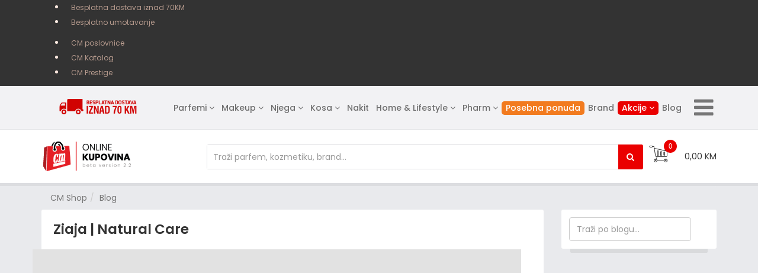

--- FILE ---
content_type: text/html; charset=utf-8
request_url: https://cmshop.ba/blog/ziaja-natural-care
body_size: 139333
content:
<!DOCTYPE html>
<html xmlns="http://www.w3.org/1999/xhtml" xml:lang="en-gb" lang="en-gb" dir="ltr">
    
  <head>
  	<!-- Start TAGZ: -->
  	<meta name="twitter:card" content="summary_large_image"/>
	<meta property="fb:app_id" content="875737784243039"/>
	<meta property="og:image" content="https://cmshop.ba/images/2022/ZiajaNaturalCare/CMshop-Ziaja-Natural-Care-full.jpg"/>
	<meta property="og:image:height" content="630"/>
	<meta property="og:image:width" content="1200"/>
	<meta property="og:site_name" content="CM Online kupovina"/>
	<meta property="og:title" content="Ziaja | Natural Care"/>
	<meta property="og:type" content="article"/>
	<meta property="og:url" content="https://cmshop.ba/blog/ziaja-natural-care"/>
  	<!-- End TAGZ -->
  		
        <meta http-equiv="X-UA-Compatible" content="IE=edge">
            <meta name="viewport" content="width=device-width, initial-scale=1">
                
                <base href="https://cmshop.ba/blog/ziaja-natural-care" />
	<meta http-equiv="content-type" content="text/html; charset=utf-8" />
	<meta name="keywords" content="parfemi, cm parfemi, parfemi cm, mirisi, cm online kupovina, cm online prodaja, cm online prodavnica, online parfemi, cm parfumerija, cm online, cm shop" />
	<meta name="rights" content="CM-Cosmetic Market © 2025" />
	<meta name="description" content="CM-Cosmetic Market" />
	<meta name="generator" content="Joomla! - Open Source Content Management" />
	<title>Ziaja | Natural Care</title>
	<link href="https://www.cmshop.ba/blog/ziaja-natural-care" rel="canonical" />
	<link href="/images/banners/icons/favicon.png" rel="shortcut icon" type="image/vnd.microsoft.icon" />
	<link href="https://cmshop.ba/component/search/?Itemid=886&amp;layout=blog&amp;catid=79&amp;id=300&amp;format=opensearch" rel="search" title="Search CM Shop" type="application/opensearchdescription+xml" />
	<link href="/components/com_sppagebuilder/assets/css/sppagebuilder.css?4049a7f8a0753d253931e43d3f0d73f4" rel="stylesheet" type="text/css" />
	<link href="/components/com_sppagebuilder/assets/css/magnific-popup.css" rel="stylesheet" type="text/css" />
	<link href="/components/com_virtuemart/assets/css/jquery.fancybox-1.3.4.css?vmver=a7c73bd7" rel="stylesheet" type="text/css" />
	<link href="/plugins/system/jce/css/content.css?6603875d6d4ec716d6ba27973d2963d7" rel="stylesheet" type="text/css" />
	<link href="//fonts.googleapis.com/css?family=Poppins:300,regular,500,600,700&amp;subset=latin" rel="stylesheet" type="text/css" />
	<link href="//fonts.googleapis.com/css?family=Open+Sans:300,300italic,regular,italic,600,600italic,700,700italic,800,800italic&amp;subset=latin" rel="stylesheet" type="text/css" />
	<link href="/templates/shaper_megadeal_ii/css/bootstrap.min.css" rel="stylesheet" type="text/css" />
	<link href="/templates/shaper_megadeal_ii/css/font-awesome.min.css" rel="stylesheet" type="text/css" />
	<link href="/templates/shaper_megadeal_ii/css/megedeal-icon.css" rel="stylesheet" type="text/css" />
	<link href="/templates/shaper_megadeal_ii/css/legacy.css" rel="stylesheet" type="text/css" />
	<link href="/templates/shaper_megadeal_ii/css/template.css" rel="stylesheet" type="text/css" />
	<link href="/templates/shaper_megadeal_ii/css/presets/preset1.css" rel="stylesheet" class="preset" type="text/css" />
	<link href="/templates/shaper_megadeal_ii/css/frontend-edit.css" rel="stylesheet" type="text/css" />
	<link href="/components/com_virtuemart/assets/css/vm-ltr-common.css?vmver=a7c73bd7" rel="stylesheet" type="text/css" />
	<link href="/templates/shaper_megadeal_ii/css/vm-ltr-site.css?vmver=a7c73bd7" rel="stylesheet" type="text/css" />
	<link href="/components/com_virtuemart/assets/css/vm-ltr-reviews.css?vmver=a7c73bd7" rel="stylesheet" type="text/css" />
	<link href="/components/com_sppagebuilder/assets/css/sppagebuilder.css" rel="stylesheet" type="text/css" />
	<style type="text/css">
.sp-page-builder .page-content #section-id-1634028918055{padding-top:0px;padding-right:0px;padding-bottom:0px;padding-left:0px;margin-top:-20px;margin-right:0px;margin-bottom:0px;margin-left:0px;}#column-id-1634028918058{box-shadow:0 0 0 0 #fff;}#sppb-addon-wrapper-1634028918059 {margin:-20px -35px 30px -35px;}#sppb-addon-1634028918059 {box-shadow:0 0 0 0 #ffffff;}@media (min-width:768px) and (max-width:991px) {#sppb-addon-wrapper-1634028918059 {margin-top:0px;margin-right:0px;margin-bottom:20px;margin-left:0px;}}@media (max-width:767px) {#sppb-addon-wrapper-1634028918059 {margin-top:0px;margin-right:0px;margin-bottom:10px;margin-left:0px;}}#sppb-addon-wrapper-1634028918060 {margin:30px 30px 30px 30px;}#sppb-addon-1634028918060 {box-shadow:0 0 0 0 #ffffff;}@media (min-width:768px) and (max-width:991px) {#sppb-addon-wrapper-1634028918060 {margin-top:0px;margin-right:0px;margin-bottom:20px;margin-left:0px;}}@media (max-width:767px) {#sppb-addon-wrapper-1634028918060 {margin-top:-40px;margin-right:-35px;margin-bottom:20px;margin-left:-35px;}}#sppb-addon-wrapper-1634028918061 {margin:0px 0px 0px 0px;}#sppb-addon-1634028918061 {box-shadow:0 0 0 0 #ffffff;padding:0px 0px 0px 0px;}@media (min-width:768px) and (max-width:991px) {#sppb-addon-wrapper-1634028918061 {margin-top:0px;margin-right:0px;margin-bottom:20px;margin-left:0px;}}@media (max-width:767px) {#sppb-addon-wrapper-1634028918061 {margin-top:0px;margin-right:0px;margin-bottom:10px;margin-left:0px;}}#sppb-addon-wrapper-1634028918062 {margin:0px 0px 30px 0px;}#sppb-addon-1634028918062 {box-shadow:0 0 0 0 #ffffff;}@media (min-width:768px) and (max-width:991px) {#sppb-addon-wrapper-1634028918062 {margin-top:0px;margin-right:0px;margin-bottom:20px;margin-left:0px;}}@media (max-width:767px) {#sppb-addon-wrapper-1634028918062 {margin-top:0px;margin-right:0px;margin-bottom:10px;margin-left:0px;}}#sppb-addon-1634028918062 .sppb-empty-space {height:5px;}@media (min-width:768px) and (max-width:991px) {#sppb-addon-1634028918062 .sppb-empty-space {height:5px;}}@media (max-width:767px) {#sppb-addon-1634028918062 .sppb-empty-space {height:5px;}}#sppb-addon-wrapper-1666961458546 {margin:0px 0px 30px 0px;}#sppb-addon-1666961458546 {box-shadow:0 0 0 0 #ffffff;}#sppb-addon-1666961458546 .sppb-addon-testimonial-client { font-family:"Georgia"; }#sppb-addon-1666961458546 .sppb-addon-testimonial-footer .sppb-addon-testimonial-client {margin:0px 0px 0px 0px;font-weight:700;}#sppb-addon-1666961458546 .sppb-addon-testimonial-content-wrap img {height:32px;width:32px;margin:;}#sppb-addon-1666961458546 .sppb-addon-testimonial .fa-quote-left{ color:#EDEEF2;font-size:48px; }#sppb-addon-1666961458546 .sppb-addon-testimonial .fa-quote-right{ color:#EDEEF2;font-size:48px; }#sppb-addon-1666961458546 .sppb-addon-testimonial-rating i{ font-size:16px;margin:10px 5px 10px 5px; }@media (min-width:768px) and (max-width:991px) {#sppb-addon-1666961458546 .sppb-addon-testimonial .fa-quote-left,#sppb-addon-1666961458546 .sppb-addon-testimonial .fa-quote-right{font-size:48px;}#sppb-addon-1666961458546 .sppb-addon-testimonial-footer .sppb-addon-testimonial-client {margin:0px 0px 0px 0px;}}@media (max-width:767px) {#sppb-addon-1666961458546 .sppb-addon-testimonial .fa-quote-left,#sppb-addon-1666961458546 .sppb-addon-testimonial .fa-quote-right{font-size:48px;}#sppb-addon-1666961458546 .sppb-addon-testimonial-footer .sppb-addon-testimonial-client {margin:0px 0px 0px 0px;}}#sppb-addon-wrapper-1661408297706 {margin:0px 0px 30px 0px;}#sppb-addon-1661408297706 {box-shadow:0 0 0 0 #ffffff;}@media (min-width:768px) and (max-width:991px) {#sppb-addon-wrapper-1661408297706 {margin-top:0px;margin-right:0px;margin-bottom:20px;margin-left:0px;}}@media (max-width:767px) {#sppb-addon-wrapper-1661408297706 {margin-top:0px;margin-right:0px;margin-bottom:10px;margin-left:0px;}}#sppb-addon-1661408297706 .sppb-empty-space {height:5px;}@media (min-width:768px) and (max-width:991px) {#sppb-addon-1661408297706 .sppb-empty-space {height:5px;}}@media (max-width:767px) {#sppb-addon-1661408297706 .sppb-empty-space {height:5px;}}#sppb-addon-wrapper-1664975061169 {margin:0px -35px 30px -35px;}#sppb-addon-1664975061169 {color:rgba(255, 255, 255, 0.77);background-color:#717177;box-shadow:0 0 0 0 #ffffff;}#sppb-addon-1664975061169 .sppb-addon-title {font-size:40px;font-weight:400;}#sppb-addon-1664975061169 .sppb-addon-title { font-family:"Quicksand"; }#sppb-addon-1664975061169 h2.sppb-addon-title {margin:30px 0px 30px 0px; text-transform:none; padding:10px 10px 10px 10px; }#column-id-1634028918063{box-shadow:0 0 0 0 #fff;}#sppb-addon-wrapper-1660647527575 {margin:0px 0px 0px 0px;}#sppb-addon-1660647527575 {box-shadow:0 0 0 0 #ffffff;padding:0px 0px 0px 0px;}@media (min-width:768px) and (max-width:991px) {#sppb-addon-wrapper-1660647527575 {margin-top:0px;margin-right:0px;margin-bottom:20px;margin-left:0px;}}@media (max-width:767px) {#sppb-addon-wrapper-1660647527575 {margin-top:0px;margin-right:0px;margin-bottom:10px;margin-left:0px;}}#sppb-addon-wrapper-1634028918068 {margin:0px 0px 0px 0px;}#sppb-addon-1634028918068 {box-shadow:0 0 0 0 #ffffff;border-width:2px;border-color:#f3f3f3;border-style:solid;border-radius:15px;padding:10px 20px 10px;}@media (min-width:768px) and (max-width:991px) {#sppb-addon-wrapper-1634028918068 {margin-top:0px;margin-right:0px;margin-bottom:20px;margin-left:0px;}}@media (max-width:767px) {#sppb-addon-1634028918068 {border-width:2px;}#sppb-addon-wrapper-1634028918068 {margin-top:0px;margin-right:0px;margin-bottom:10px;margin-left:0px;}}#sppb-addon-1634028918068 h3{text-align:center;}#sppb-addon-wrapper-1634028918075 {margin:0px 0px 30px 0px;}#sppb-addon-1634028918075 {box-shadow:0 0 0 0 #ffffff;}@media (min-width:768px) and (max-width:991px) {#sppb-addon-wrapper-1634028918075 {margin-top:0px;margin-right:0px;margin-bottom:20px;margin-left:0px;}}@media (max-width:767px) {#sppb-addon-wrapper-1634028918075 {margin-top:0px;margin-right:0px;margin-bottom:10px;margin-left:0px;}}#sppb-addon-1634028918075 .sppb-empty-space {height:25px;}@media (min-width:768px) and (max-width:991px) {#sppb-addon-1634028918075 .sppb-empty-space {height:30px;}}@media (max-width:767px) {#sppb-addon-1634028918075 .sppb-empty-space {height:20px;}}#sppb-addon-wrapper-1666961170483 {margin:0px -35px 30px -35px;}#sppb-addon-1666961170483 {color:rgba(255, 255, 255, 0.77);background-color:#717177;box-shadow:0 0 0 0 #ffffff;}#sppb-addon-1666961170483 .sppb-addon-title {font-size:40px;font-weight:400;}#sppb-addon-1666961170483 .sppb-addon-title { font-family:"Quicksand"; }#sppb-addon-1666961170483 h2.sppb-addon-title {margin:30px 0px 30px 0px; text-transform:none; padding:10px 10px 10px 10px; }#sppb-addon-wrapper-1660644730177 {margin:0px 0px 0px 0px;}#sppb-addon-1660644730177 {box-shadow:0 0 0 0 #ffffff;padding:0px 0px 0px 0px;}@media (min-width:768px) and (max-width:991px) {#sppb-addon-wrapper-1660644730177 {margin-top:0px;margin-right:0px;margin-bottom:20px;margin-left:0px;}}@media (max-width:767px) {#sppb-addon-wrapper-1660644730177 {margin-top:0px;margin-right:0px;margin-bottom:10px;margin-left:0px;}}#sppb-addon-wrapper-1634028918081 {margin:0px 0px 0px 0px;}#sppb-addon-1634028918081 {box-shadow:0 0 0 0 #ffffff;border-width:2px;border-color:#f3f3f3;border-style:solid;border-radius:15px;padding:0px 0px 20px 0px;}@media (min-width:768px) and (max-width:991px) {#sppb-addon-wrapper-1634028918081 {margin-top:0px;margin-right:0px;margin-bottom:20px;margin-left:0px;}}@media (max-width:767px) {#sppb-addon-1634028918081 {border-width:2px;}#sppb-addon-wrapper-1634028918081 {margin-top:0px;margin-right:0px;margin-bottom:10px;margin-left:0px;}}#sppb-addon-1634028918081 h3{text-align:center;}#sppb-addon-wrapper-1643446983444 {margin:0px 0px 30px 0px;}#sppb-addon-1643446983444 {box-shadow:0 0 0 0 #ffffff;}@media (min-width:768px) and (max-width:991px) {#sppb-addon-wrapper-1643446983444 {margin-top:0px;margin-right:0px;margin-bottom:20px;margin-left:0px;}}@media (max-width:767px) {#sppb-addon-wrapper-1643446983444 {margin-top:0px;margin-right:0px;margin-bottom:10px;margin-left:0px;}}#sppb-addon-1643446983444 .sppb-empty-space {height:5px;}@media (min-width:768px) and (max-width:991px) {#sppb-addon-1643446983444 .sppb-empty-space {height:5px;}}@media (max-width:767px) {#sppb-addon-1643446983444 .sppb-empty-space {height:5px;}}#sppb-addon-wrapper-1666961918438 {margin:0px -35px 30px -35px;}#sppb-addon-1666961918438 {color:rgba(255, 255, 255, 0.77);background-color:#717177;box-shadow:0 0 0 0 #ffffff;}#sppb-addon-1666961918438 .sppb-addon-title {font-size:40px;font-weight:400;}#sppb-addon-1666961918438 .sppb-addon-title { font-family:"Quicksand"; }#sppb-addon-1666961918438 h2.sppb-addon-title {margin:30px 0px 30px 0px; text-transform:none; padding:10px 10px 10px 10px; }#sppb-addon-wrapper-1660647939706 {margin:0px 0px 0px 0px;}#sppb-addon-1660647939706 {box-shadow:0 0 0 0 #ffffff;padding:0px 0px 0px 0px;}@media (min-width:768px) and (max-width:991px) {#sppb-addon-wrapper-1660647939706 {margin-top:0px;margin-right:0px;margin-bottom:20px;margin-left:0px;}}@media (max-width:767px) {#sppb-addon-wrapper-1660647939706 {margin-top:0px;margin-right:0px;margin-bottom:10px;margin-left:0px;}}#sppb-addon-wrapper-1634028918113 {margin:0px 0px 0px 0px;}#sppb-addon-1634028918113 {box-shadow:0 0 0 0 #ffffff;border-width:2px;border-color:#f3f3f3;border-style:solid;border-radius:15px;padding:0px 0px 20px 0px;}@media (min-width:768px) and (max-width:991px) {#sppb-addon-wrapper-1634028918113 {margin-top:0px;margin-right:0px;margin-bottom:20px;margin-left:0px;}}@media (max-width:767px) {#sppb-addon-1634028918113 {border-width:2px;}#sppb-addon-wrapper-1634028918113 {margin-top:0px;margin-right:0px;margin-bottom:10px;margin-left:0px;}}#sppb-addon-1634028918113 h3{text-align:center;}#sppb-addon-wrapper-1643618267581 {margin:0px 0px 30px 0px;}#sppb-addon-1643618267581 {box-shadow:0 0 0 0 #ffffff;}@media (min-width:768px) and (max-width:991px) {#sppb-addon-wrapper-1643618267581 {margin-top:0px;margin-right:0px;margin-bottom:20px;margin-left:0px;}}@media (max-width:767px) {#sppb-addon-wrapper-1643618267581 {margin-top:0px;margin-right:0px;margin-bottom:10px;margin-left:0px;}}#sppb-addon-1643618267581 .sppb-empty-space {height:5px;}@media (min-width:768px) and (max-width:991px) {#sppb-addon-1643618267581 .sppb-empty-space {height:5px;}}@media (max-width:767px) {#sppb-addon-1643618267581 .sppb-empty-space {height:5px;}}#sppb-addon-wrapper-1666962199720 {margin:0px -35px 30px -35px;}#sppb-addon-1666962199720 {color:rgba(255, 255, 255, 0.77);background-color:#717177;box-shadow:0 0 0 0 #ffffff;}#sppb-addon-1666962199720 .sppb-addon-title {font-size:40px;font-weight:400;}#sppb-addon-1666962199720 .sppb-addon-title { font-family:"Quicksand"; }#sppb-addon-1666962199720 h2.sppb-addon-title {margin:30px 0px 30px 0px; text-transform:none; padding:10px 10px 10px 10px; }#sppb-addon-wrapper-1660648275651 {margin:0px 0px 0px 0px;}#sppb-addon-1660648275651 {box-shadow:0 0 0 0 #ffffff;padding:0px 0px 0px 0px;}@media (min-width:768px) and (max-width:991px) {#sppb-addon-wrapper-1660648275651 {margin-top:0px;margin-right:0px;margin-bottom:20px;margin-left:0px;}}@media (max-width:767px) {#sppb-addon-wrapper-1660648275651 {margin-top:0px;margin-right:0px;margin-bottom:10px;margin-left:0px;}}#sppb-addon-wrapper-1641291659740 {margin:0px 0px 0px 0px;}#sppb-addon-1641291659740 {box-shadow:0 0 0 0 #ffffff;border-width:2px;border-color:#f3f3f3;border-style:solid;border-radius:15px;padding:0px 0px 20px 0px;}@media (min-width:768px) and (max-width:991px) {#sppb-addon-wrapper-1641291659740 {margin-top:0px;margin-right:0px;margin-bottom:20px;margin-left:0px;}}@media (max-width:767px) {#sppb-addon-1641291659740 {border-width:2px;}#sppb-addon-wrapper-1641291659740 {margin-top:0px;margin-right:0px;margin-bottom:10px;margin-left:0px;}}#sppb-addon-1641291659740 h3{text-align:center;}.sp-page-builder .page-content #section-id-1634028918056{padding-top:0px;padding-right:0px;padding-bottom:0px;padding-left:0px;margin-top:-20px;margin-right:0px;margin-bottom:0px;margin-left:0px;}#column-id-1634028918103{box-shadow:0 0 0 0 #fff;}#sppb-addon-wrapper-1634028918107 {margin:0px 0px 30px 0px;}#sppb-addon-1634028918107 {box-shadow:0 0 0 0 #ffffff;}@media (min-width:768px) and (max-width:991px) {#sppb-addon-wrapper-1634028918107 {margin-top:0px;margin-right:0px;margin-bottom:20px;margin-left:0px;}}@media (max-width:767px) {#sppb-addon-wrapper-1634028918107 {margin-top:0px;margin-right:0px;margin-bottom:10px;margin-left:0px;}}#sppb-addon-1634028918107 .sppb-empty-space {height:5px;}@media (min-width:768px) and (max-width:991px) {#sppb-addon-1634028918107 .sppb-empty-space {height:5px;}}@media (max-width:767px) {#sppb-addon-1634028918107 .sppb-empty-space {height:5px;}}#sppb-addon-wrapper-1666962266733 {margin:0px -35px 30px -35px;}#sppb-addon-1666962266733 {color:rgba(255, 255, 255, 0.77);background-color:#717177;box-shadow:0 0 0 0 #ffffff;}#sppb-addon-1666962266733 .sppb-addon-title {font-size:40px;font-weight:400;}#sppb-addon-1666962266733 .sppb-addon-title { font-family:"Quicksand"; }#sppb-addon-1666962266733 h2.sppb-addon-title {margin:30px 0px 30px 0px; text-transform:none; padding:10px 10px 10px 10px; }#column-id-1634028918108{box-shadow:0 0 0 0 #fff;}#sppb-addon-wrapper-1634028918109 {margin:0px 0px 0px 0px;}#sppb-addon-1634028918109 {box-shadow:0 0 0 0 #ffffff;padding:0px 0px 0px 0px;}@media (min-width:768px) and (max-width:991px) {#sppb-addon-wrapper-1634028918109 {margin-top:0px;margin-right:0px;margin-bottom:20px;margin-left:0px;}}@media (max-width:767px) {#sppb-addon-wrapper-1634028918109 {margin-top:0px;margin-right:0px;margin-bottom:10px;margin-left:0px;}}#sppb-addon-wrapper-1634028918091 {margin:0px 0px 0px 0px;}#sppb-addon-1634028918091 {box-shadow:0 0 0 0 #ffffff;border-width:2px;border-color:#f3f3f3;border-style:solid;border-radius:15px;padding:0px 0px 20px 0px;}@media (min-width:768px) and (max-width:991px) {#sppb-addon-wrapper-1634028918091 {margin-top:0px;margin-right:0px;margin-bottom:20px;margin-left:0px;}}@media (max-width:767px) {#sppb-addon-1634028918091 {border-width:2px;}#sppb-addon-wrapper-1634028918091 {margin-top:0px;margin-right:0px;margin-bottom:10px;margin-left:0px;}}#sppb-addon-1634028918091 h3{text-align:center;}#sppb-addon-wrapper-1666964143559 {margin:0px 0px 30px 0px;}#sppb-addon-1666964143559 {box-shadow:0 0 0 0 #ffffff;}@media (min-width:768px) and (max-width:991px) {#sppb-addon-wrapper-1666964143559 {margin-top:0px;margin-right:0px;margin-bottom:20px;margin-left:0px;}}@media (max-width:767px) {#sppb-addon-wrapper-1666964143559 {margin-top:0px;margin-right:0px;margin-bottom:10px;margin-left:0px;}}#sppb-addon-1666964143559 .sppb-empty-space {height:5px;}@media (min-width:768px) and (max-width:991px) {#sppb-addon-1666964143559 .sppb-empty-space {height:5px;}}@media (max-width:767px) {#sppb-addon-1666964143559 .sppb-empty-space {height:5px;}}#sppb-addon-wrapper-1666964143556 {margin:0px -35px 30px -35px;}#sppb-addon-1666964143556 {color:rgba(255, 255, 255, 0.77);background-color:#717177;box-shadow:0 0 0 0 #ffffff;}#sppb-addon-1666964143556 .sppb-addon-title {font-size:40px;font-weight:400;}#sppb-addon-1666964143556 .sppb-addon-title { font-family:"Quicksand"; }#sppb-addon-1666964143556 h2.sppb-addon-title {margin:30px 0px 30px 0px; text-transform:none; padding:10px 10px 10px 10px; }#sppb-addon-wrapper-1634028918132 {margin:0px 0px 0px 0px;}#sppb-addon-1634028918132 {box-shadow:0 0 0 0 #ffffff;padding:0px 0px 0px 0px;}@media (min-width:768px) and (max-width:991px) {#sppb-addon-wrapper-1634028918132 {margin-top:0px;margin-right:0px;margin-bottom:20px;margin-left:0px;}}@media (max-width:767px) {#sppb-addon-wrapper-1634028918132 {margin-top:0px;margin-right:0px;margin-bottom:10px;margin-left:0px;}}#sppb-addon-wrapper-1634028918136 {margin:0px 0px 0px 0px;}#sppb-addon-1634028918136 {box-shadow:0 0 0 0 #ffffff;border-width:2px;border-color:#f3f3f3;border-style:solid;border-radius:15px;padding:0px 0px 20px 0px;}@media (min-width:768px) and (max-width:991px) {#sppb-addon-wrapper-1634028918136 {margin-top:0px;margin-right:0px;margin-bottom:20px;margin-left:0px;}}@media (max-width:767px) {#sppb-addon-1634028918136 {border-width:2px;}#sppb-addon-wrapper-1634028918136 {margin-top:0px;margin-right:0px;margin-bottom:10px;margin-left:0px;}}#sppb-addon-1634028918136 h3{text-align:center;}#sppb-addon-wrapper-1666964404573 {margin:0px 0px 30px 0px;}#sppb-addon-1666964404573 {box-shadow:0 0 0 0 #ffffff;}@media (min-width:768px) and (max-width:991px) {#sppb-addon-wrapper-1666964404573 {margin-top:0px;margin-right:0px;margin-bottom:20px;margin-left:0px;}}@media (max-width:767px) {#sppb-addon-wrapper-1666964404573 {margin-top:0px;margin-right:0px;margin-bottom:10px;margin-left:0px;}}#sppb-addon-1666964404573 .sppb-empty-space {height:5px;}@media (min-width:768px) and (max-width:991px) {#sppb-addon-1666964404573 .sppb-empty-space {height:5px;}}@media (max-width:767px) {#sppb-addon-1666964404573 .sppb-empty-space {height:5px;}}#sppb-addon-wrapper-1666964404568 {margin:0px -35px 30px -35px;}#sppb-addon-1666964404568 {color:rgba(255, 255, 255, 0.77);background-color:#717177;box-shadow:0 0 0 0 #ffffff;}#sppb-addon-1666964404568 .sppb-addon-title {font-size:40px;font-weight:400;}#sppb-addon-1666964404568 .sppb-addon-title { font-family:"Quicksand"; }#sppb-addon-1666964404568 h2.sppb-addon-title {margin:30px 0px 30px 0px; text-transform:none; padding:10px 10px 10px 10px; }#sppb-addon-wrapper-1634028918144 {margin:0px 0px 0px 0px;}#sppb-addon-1634028918144 {box-shadow:0 0 0 0 #ffffff;padding:0px 0px 0px 0px;}@media (min-width:768px) and (max-width:991px) {#sppb-addon-wrapper-1634028918144 {margin-top:0px;margin-right:0px;margin-bottom:20px;margin-left:0px;}}@media (max-width:767px) {#sppb-addon-wrapper-1634028918144 {margin-top:0px;margin-right:0px;margin-bottom:10px;margin-left:0px;}}#sppb-addon-wrapper-1634028918146 {margin:0px 0px 0px 0px;}#sppb-addon-1634028918146 {box-shadow:0 0 0 0 #ffffff;border-width:2px;border-color:#f3f3f3;border-style:solid;border-radius:15px;padding:0px 0px 20px 0px;}@media (min-width:768px) and (max-width:991px) {#sppb-addon-wrapper-1634028918146 {margin-top:0px;margin-right:0px;margin-bottom:20px;margin-left:0px;}}@media (max-width:767px) {#sppb-addon-1634028918146 {border-width:2px;}#sppb-addon-wrapper-1634028918146 {margin-top:0px;margin-right:0px;margin-bottom:10px;margin-left:0px;}}#sppb-addon-1634028918146 h3{text-align:center;}.sp-page-builder .page-content #section-id-1666964056366{padding-top:0px;padding-right:0px;padding-bottom:0px;padding-left:0px;margin-top:-20px;margin-right:0px;margin-bottom:0px;margin-left:0px;}#column-id-1666964056367{box-shadow:0 0 0 0 #fff;}#sppb-addon-wrapper-1666964056368 {margin:0px 0px 30px 0px;}#sppb-addon-1666964056368 {box-shadow:0 0 0 0 #ffffff;}@media (min-width:768px) and (max-width:991px) {#sppb-addon-wrapper-1666964056368 {margin-top:0px;margin-right:0px;margin-bottom:20px;margin-left:0px;}}@media (max-width:767px) {#sppb-addon-wrapper-1666964056368 {margin-top:0px;margin-right:0px;margin-bottom:10px;margin-left:0px;}}#sppb-addon-1666964056368 .sppb-empty-space {height:5px;}@media (min-width:768px) and (max-width:991px) {#sppb-addon-1666964056368 .sppb-empty-space {height:5px;}}@media (max-width:767px) {#sppb-addon-1666964056368 .sppb-empty-space {height:5px;}}#sppb-addon-wrapper-1666964652387 {margin:0px 0px 30px 0px;}#sppb-addon-1666964652387 {box-shadow:0 0 0 0 #ffffff;}@media (min-width:768px) and (max-width:991px) {#sppb-addon-wrapper-1666964652387 {margin-top:0px;margin-right:0px;margin-bottom:20px;margin-left:0px;}}@media (max-width:767px) {#sppb-addon-wrapper-1666964652387 {margin-top:0px;margin-right:0px;margin-bottom:10px;margin-left:0px;}}#sppb-addon-1666964652387 .sppb-empty-space {height:5px;}@media (min-width:768px) and (max-width:991px) {#sppb-addon-1666964652387 .sppb-empty-space {height:5px;}}@media (max-width:767px) {#sppb-addon-1666964652387 .sppb-empty-space {height:5px;}}#sppb-addon-wrapper-1666964056369 {margin:0px -35px 30px -35px;}#sppb-addon-1666964056369 {color:rgba(255, 255, 255, 0.77);background-color:#717177;box-shadow:0 0 0 0 #ffffff;}#sppb-addon-1666964056369 .sppb-addon-title {font-size:40px;font-weight:400;}#sppb-addon-1666964056369 .sppb-addon-title { font-family:"Quicksand"; }#sppb-addon-1666964056369 h2.sppb-addon-title {margin:30px 0px 30px 0px; text-transform:none; padding:10px 10px 10px 10px; }#column-id-1666964056370{box-shadow:0 0 0 0 #fff;}#sppb-addon-wrapper-1666964056371 {margin:0px 0px 0px 0px;}#sppb-addon-1666964056371 {box-shadow:0 0 0 0 #ffffff;padding:0px 0px 0px 0px;}@media (min-width:768px) and (max-width:991px) {#sppb-addon-wrapper-1666964056371 {margin-top:0px;margin-right:0px;margin-bottom:20px;margin-left:0px;}}@media (max-width:767px) {#sppb-addon-wrapper-1666964056371 {margin-top:0px;margin-right:0px;margin-bottom:10px;margin-left:0px;}}#sppb-addon-wrapper-1666964056373 {margin:0px 0px 0px 0px;}#sppb-addon-1666964056373 {box-shadow:0 0 0 0 #ffffff;border-width:2px;border-color:#f3f3f3;border-style:solid;border-radius:15px;padding:0px 0px 20px 0px;}@media (min-width:768px) and (max-width:991px) {#sppb-addon-wrapper-1666964056373 {margin-top:0px;margin-right:0px;margin-bottom:20px;margin-left:0px;}}@media (max-width:767px) {#sppb-addon-1666964056373 {border-width:2px;}#sppb-addon-wrapper-1666964056373 {margin-top:0px;margin-right:0px;margin-bottom:10px;margin-left:0px;}}#sppb-addon-1666964056373 h3{text-align:center;}#sppb-addon-wrapper-1666964823191 {margin:0px 0px 30px 0px;}#sppb-addon-1666964823191 {box-shadow:0 0 0 0 #ffffff;}@media (min-width:768px) and (max-width:991px) {#sppb-addon-wrapper-1666964823191 {margin-top:0px;margin-right:0px;margin-bottom:20px;margin-left:0px;}}@media (max-width:767px) {#sppb-addon-wrapper-1666964823191 {margin-top:0px;margin-right:0px;margin-bottom:10px;margin-left:0px;}}#sppb-addon-1666964823191 .sppb-empty-space {height:5px;}@media (min-width:768px) and (max-width:991px) {#sppb-addon-1666964823191 .sppb-empty-space {height:5px;}}@media (max-width:767px) {#sppb-addon-1666964823191 .sppb-empty-space {height:5px;}}#sppb-addon-wrapper-1666964675191 {margin:0px -35px 30px -35px;}#sppb-addon-1666964675191 {color:rgba(255, 255, 255, 0.77);background-color:#717177;box-shadow:0 0 0 0 #ffffff;}#sppb-addon-1666964675191 .sppb-addon-title {font-size:40px;font-weight:400;}#sppb-addon-1666964675191 .sppb-addon-title { font-family:"Quicksand"; }#sppb-addon-1666964675191 h2.sppb-addon-title {margin:30px 0px 30px 0px; text-transform:none; padding:10px 10px 10px 10px; }#sppb-addon-wrapper-1666964056387 {margin:0px 0px 0px 0px;}#sppb-addon-1666964056387 {box-shadow:0 0 0 0 #ffffff;padding:0px 0px 0px 0px;}@media (min-width:768px) and (max-width:991px) {#sppb-addon-wrapper-1666964056387 {margin-top:0px;margin-right:0px;margin-bottom:20px;margin-left:0px;}}@media (max-width:767px) {#sppb-addon-wrapper-1666964056387 {margin-top:0px;margin-right:0px;margin-bottom:10px;margin-left:0px;}}#sppb-addon-wrapper-1666964056391 {margin:0px 0px 0px 0px;}#sppb-addon-1666964056391 {box-shadow:0 0 0 0 #ffffff;border-width:2px;border-color:#f3f3f3;border-style:solid;border-radius:15px;padding:0px 0px 20px 0px;}@media (min-width:768px) and (max-width:991px) {#sppb-addon-wrapper-1666964056391 {margin-top:0px;margin-right:0px;margin-bottom:20px;margin-left:0px;}}@media (max-width:767px) {#sppb-addon-1666964056391 {border-width:2px;}#sppb-addon-wrapper-1666964056391 {margin-top:0px;margin-right:0px;margin-bottom:10px;margin-left:0px;}}#sppb-addon-1666964056391 h3{text-align:center;}#sppb-addon-wrapper-1666964921211 {margin:0px 0px 30px 0px;}#sppb-addon-1666964921211 {box-shadow:0 0 0 0 #ffffff;}@media (min-width:768px) and (max-width:991px) {#sppb-addon-wrapper-1666964921211 {margin-top:0px;margin-right:0px;margin-bottom:20px;margin-left:0px;}}@media (max-width:767px) {#sppb-addon-wrapper-1666964921211 {margin-top:0px;margin-right:0px;margin-bottom:10px;margin-left:0px;}}#sppb-addon-1666964921211 .sppb-empty-space {height:5px;}@media (min-width:768px) and (max-width:991px) {#sppb-addon-1666964921211 .sppb-empty-space {height:5px;}}@media (max-width:767px) {#sppb-addon-1666964921211 .sppb-empty-space {height:5px;}}#sppb-addon-wrapper-1666964921214 {margin:0px 0px 0px 0px;}#sppb-addon-1666964921214 {box-shadow:0 0 0 0 #ffffff;padding:0px 0px 0px 0px;}@media (min-width:768px) and (max-width:991px) {#sppb-addon-wrapper-1666964921214 {margin-top:0px;margin-right:0px;margin-bottom:20px;margin-left:0px;}}@media (max-width:767px) {#sppb-addon-wrapper-1666964921214 {margin-top:0px;margin-right:0px;margin-bottom:10px;margin-left:0px;}}#sppb-addon-wrapper-1666964056393 {margin:0px 0px 30px 0px;}#sppb-addon-1666964056393 {box-shadow:0 0 0 0 #ffffff;}#sppb-addon-1666964056393 .sppb-btn i {margin:0px 0px 0px 0px;}body{font-family:Poppins, sans-serif; font-size:14px; font-weight:normal; }h1{font-family:Poppins, sans-serif; font-size:32px; font-weight:600; }h2{font-family:Poppins, sans-serif; font-size:24px; font-weight:600; }h3{font-family:Poppins, sans-serif; font-size:20px; font-weight:normal; }h4{font-family:Open Sans, sans-serif; font-weight:normal; }h5{font-family:Open Sans, sans-serif; font-weight:600; }h6{font-family:Open Sans, sans-serif; font-weight:600; }@media only screen and (max-width: 425px) {
  .vm-addtocart-ask-wrap {
    display: flex;
    flex-direction: column;
  }
  .vm-addtocart-ask-wrap > a.ask-a-question {
    height: 50px !important;
  }
    .product.sp-vmproduct-wrapper {
        min-width: inherit;
        min-height: 370px !important;
    }
.colors_box .label_color {
    /* border: 1px solid lightgray; */
    margin: 10px 10px 3px 0px !important;
    display: block !important;
    width: 22px !important; 
    height: 22px !important;
}

.colors_box {
 height: 27px !important;
display: inline-block !important;
margin: 0;
}

.row-fluid-ns .span16 {
    width: 50%;
}
.row-fluid-ns .span18 {
    width: 50%;
}
}
#sp-top-bar #sp-top1 {
    float: left;
}
.cf_flt_wrapper {
    display: inline-block;
width: 99%;
}

.input.addtocart-button {
    background-color: #eee !important;
    color: #939393 !important;
}
.coupon_code {
    background: linear-gradient(to right, #e5e5e5, #fff 50%);
    font-size: 32px !important;
    color: red;
}

.marginica {
    position: relative;
    width: 100%;
    min-height: 1px;
    padding-right: 5px !important;
    padding-left: 5px !important;
}

.ispod {
margin: 0px 0px 0px -30px;
}

@media only screen and (max-width: 768px) {
#sp-bottom1, #sp-bottom3 {
    margin-bottom: 30px;
    width: 50% !important;
    float: left !important;
}
#sp-left {
        margin-bottom: 0px;
    }
}

.sp-price-box del span {
    vertical-align: baseline;
    display: block;
    color: #333 !important;
    margin: 10px;
    font-size: 13px !important;
}

.product-field-display .sp-select {
    margin-bottom: -6px;
    /* margin-left: 10px; */
    padding: 5px 20px 4px 5px;

}
 .widthauto.floatleft.col0 {
    clear: none !important;
}

h2, .h2 {
    margin-top: 10px;
    margin-bottom: 20px;
}

.manufak li {
float:left;
}

.manufak a {
content: no-close-quote;
color:#ccc; font-size:10px;
}

.sp-select {
    position: relative;
    margin: 10px 0px 0px 10px;
    padding: 0px;
    background: #fff;
    font-size: 16px;
}
.sp-select ul {
    min-width: 220px !important ;
}

.sp-select ul >li {
    font-size: 14px;
}

span#span_thumb_color {
    font-size: 0px;
    display: block;
    text-indent: -9999em;
    height: 22px;
    width: 22px;
    float: left;
    margin: 3px 4px !important;
    border-radius: 20px;
    text-align: center !important;
    border: solid 1px lightgray;
}
.mirisni {
height: 110px;
    overflow: scroll;
margin: 0px;
padding: 10px;
}

.cf_slider_gutter_m {
    background-color: white;
}
input[type="range"] {
    margin-left: 30px;
}

#cf_list_virtuemart_manufacturer_id_730, #cf_list_custom_f_25_183, #cf_list_custom_f_26_208, #cf_list_custom_f_49_258, #cf_list_virtuemart_category_id_208, #cf_list_virtuemart_category_id_183, #cf_list_virtuemart_category_id_258 {
    max-height: 110px !important;
    overflow: scroll !important;
    height: 110px !important;
}


.nowrap {
    white-space: nowrap;
    overflow: hidden;
}

.vm-product-media-container .main-image img {
    border: 0px solid #dedede !important;
}

media only screen and (max-width: 992px) {
span#span_thumb_color {
    font-size: 0px;
    display: block;
    text-indent: -9999em;
    height: 22px;
    width: 22px;
    float: left;
    margin: 3px 13px !important;
    border-radius: 20px;
    text-align: center !important;
    border: solid 1px lightgray;
}
}
.vmproduct-list.list-layout .mod-vmproduct-list-wrapper .spacer .vm-prd-listing-info .vm-prd-name {
    height: 50px !important;
}

.akcija2 a {
    color: #000000 !important;
}
.akcije3 {
    padding: 1px 1px !important;
    font-size: 14px;
    font-weight: 500;
    background: #F27B1F;
    border-radius: 5px;
    line-height: initial !important;

}
.akcije3 a {
color: #ffffff !important;
}@media (min-width: 1400px) {
.container {
max-width: 1140px;
}
}#sp-super-top{ background-color:#333333;color:#fce8df;padding:0px;margin:0px; }#sp-top-bar{ background-color:#f2f2f4; }#sp-header{ background-color:#ffffff; }#sp-bottom{ background-color:#444444;color:#b3b3b3;padding:40px 0px; }#sp-footer{ background-color:#404040; }div.ias_trigger{text-align: center;margin: 15px 0;} 
		div.ias_trigger a {border: 1px solid #ccc;padding: 5px;border-radius: 5px;background: #f1f1f1;}.vm-pagination {display:block !important;}
	</style>
	<script src="/media/jui/js/jquery.min.js?6603875d6d4ec716d6ba27973d2963d7" type="text/javascript"></script>
	<script src="/media/jui/js/jquery-noconflict.js?6603875d6d4ec716d6ba27973d2963d7" type="text/javascript"></script>
	<script src="/media/jui/js/jquery-migrate.min.js?6603875d6d4ec716d6ba27973d2963d7" type="text/javascript"></script>
	<script src="/components/com_sppagebuilder/assets/js/jquery.parallax.js?4049a7f8a0753d253931e43d3f0d73f4" type="text/javascript"></script>
	<script src="/components/com_sppagebuilder/assets/js/sppagebuilder.js?4049a7f8a0753d253931e43d3f0d73f4" defer="defer" type="text/javascript"></script>
	<script src="/components/com_sppagebuilder/assets/js/jquery.magnific-popup.min.js" type="text/javascript"></script>
	<script src="//ajax.googleapis.com/ajax/libs/jqueryui/1.9.2/jquery-ui.min.js?vmver=1.9.2" type="text/javascript"></script>
	<script src="/components/com_virtuemart/assets/js/jquery.ui.autocomplete.html.js" type="text/javascript"></script>
	<script src="/components/com_virtuemart/assets/js/jquery.noconflict.js" type="text/javascript" async="async"></script>
	<script src="/components/com_virtuemart/assets/js/fancybox/jquery.fancybox-1.3.4.pack.js?vmver=1.3.4" type="text/javascript"></script>
	<script src="/components/com_virtuemart/assets/js/vmprices.js?vmver=a7c73bd7" type="text/javascript"></script>
	<script src="/media/system/js/caption.js?6603875d6d4ec716d6ba27973d2963d7" type="text/javascript"></script>
	<script src="/templates/shaper_megadeal_ii/js/bootstrap.min.js" type="text/javascript"></script>
	<script src="/templates/shaper_megadeal_ii/js/jquery.sticky.js" type="text/javascript"></script>
	<script src="/templates/shaper_megadeal_ii/js/jquery.countdown.min.js" type="text/javascript"></script>
	<script src="/templates/shaper_megadeal_ii/js/main.js" type="text/javascript"></script>
	<script src="/templates/shaper_megadeal_ii/js/frontend-edit.js" type="text/javascript"></script>
	<script src="/modules/mod_virtuemart_cart/assets/js/update_cart.js?vmver=a7c73bd7" type="text/javascript"></script>
	<script src="/modules/mod_sp_vmajaxsearch/assets/js/spvmajax-search.js" type="text/javascript"></script>
	<script src="/media/ajax_scroll/assets/jquery-ias.js" type="text/javascript"></script>
	<script type="text/javascript">
//<![CDATA[ 
if (typeof Virtuemart === "undefined"){
	var Virtuemart = {};}
var vmSiteurl = 'https://cmshop.ba/' ;
Virtuemart.vmSiteurl = vmSiteurl;
var vmLang = '&lang=en';
Virtuemart.vmLang = vmLang; 
var vmLangTag = 'en';
Virtuemart.vmLangTag = vmLangTag;
var Itemid = '&Itemid=278';
Virtuemart.addtocart_popup = "1" ; 
var usefancy = true; //]]>
jQuery(window).on('load',  function() {
				new JCaption('img.caption');
			});
	</script>
	<script type="text/javascript">
                    jQuery.ias({
                     container :  ".browse-view",
                     item: ".vm-item",
                     pagination: ".vm-pagination",
                     next: ".vm-pagination-next a",
                     triggerPageThreshold: "9999",
					 trigger: "više",
                     loader: "<img src=\"/media/ajax_scroll/assets/loader.gif\"/>",
                     noneleft: "<i class=\"Jext_more\">End of list</i>",
                     history: true,
					 defaultPagination: true,
					 defaultPaginationAjax: false,
                     onRenderComplete: function () {}
              });
        </script>


                <!-- Global site tag (gtag.js) - Google Analytics -->
<script async src="https://www.googletagmanager.com/gtag/js?id=UA-173898363-1"></script>
<script>
  window.dataLayer = window.dataLayer || [];
  function gtag(){dataLayer.push(arguments);}
  gtag('js', new Date());
 
  gtag('config', 'UA-173898363-1');
</script>

<!-- Google Tag Manager -->
<script>(function(w,d,s,l,i){w[l]=w[l]||[];w[l].push({'gtm.start':
new Date().getTime(),event:'gtm.js'});var f=d.getElementsByTagName(s)[0],
j=d.createElement(s),dl=l!='dataLayer'?'&l='+l:'';j.async=true;j.src=
'https://www.googletagmanager.com/gtm.js?id='+i+dl;f.parentNode.insertBefore(j,f);
})(window,document,'script','dataLayer','GTM-M4LM86V');</script>
<!-- End Google Tag Manager -->

<!-- Global site tag (gtag.js) - Google Ads: 916387878 -->
<script async src="https://www.googletagmanager.com/gtag/js?id=AW-916387878"></script>
<script>
  window.dataLayer = window.dataLayer || [];
  function gtag(){dataLayer.push(arguments);}
  gtag('js', new Date());

  gtag('config', 'AW-916387878');
</script>

<script>
  gtag('event', 'page_view', {
    'send_to': 'AW-916387878',
    'user_id': 'replace with value',
    'value': 'replace with value',
    'items': [{
      'id': 'replace with value',
      'location_id': 'replace with value',
      'google_business_vertical': 'real_estate'
    }, {
      'id': 'replace with value',
      'google_business_vertical': 'retail'
    }, {
      'id': 'replace with value',
      'location_id': 'replace with value',
      'google_business_vertical': 'custom'
    }]
  });
</script>


<!-- Facebook Pixel Code -->
<script>
!function(f,b,e,v,n,t,s)
{if(f.fbq)return;n=f.fbq=function(){n.callMethod?
n.callMethod.apply(n,arguments):n.queue.push(arguments)};
if(!f._fbq)f._fbq=n;n.push=n;n.loaded=!0;n.version='2.0';
n.queue=[];t=b.createElement(e);t.async=!0;
t.src=v;s=b.getElementsByTagName(e)[0];
s.parentNode.insertBefore(t,s)}(window,document,'script',
'https://connect.facebook.net/en_US/fbevents.js');
 fbq('init', '623429178365847'); 
fbq('track', 'PageView');
fbq('track', 'Purchase', {
value: 0.00,
currency: 'BAM'
});
</script>
<noscript>
 <img height="1" width="1" 
src="https://www.facebook.com/tr?id=623429178365847&ev=PageView
&noscript=1"/>
</noscript>
<!-- End Facebook Pixel Code -->

                
<script type='text/javascript'>!function(f,b,e,v,n,t,s){if(f.fbq)return;n=f.fbq=function(){n.callMethod?
			n.callMethod.apply(n,arguments):n.queue.push(arguments)};if(!f._fbq)f._fbq=n;
			n.push=n;n.loaded=!0;n.version='2.0';n.queue=[];t=b.createElement(e);t.async=!0;
			t.src=v;s=b.getElementsByTagName(e)[0];s.parentNode.insertBefore(t,s)}(window,
			document,'script','https://connect.facebook.net/en_US/fbevents.js');
			fbq('init', '623429178365847'); 
			fbq('track', 'PageView');
			</script><noscript><img height="1" width="1" style="display:none" src="https://www.facebook.com/tr?id=623429178365847&ev=PageView&noscript=1"/></noscript>
</head>
                <body class="site com-content view-article layout-blog no-task itemid-278 en-gb ltr  layout-fluid">
                    <div class="body-innerwrapper">
                        <section id="sp-super-top" class="d-none d-lg-block"><div class="container"><div class="row"><div id="sp-user3" class="col-lg-12 d-none d-md-block"><div class="sp-column ">		<div class="moduletable">

		
			<div class="mod-sppagebuilder  sp-page-builder" data-module_id="194">
	<div class="page-content">
		<div id="section-id-1590578557841" class="sppb-section no-shadow sppb-hidden-xs" ><div class="sppb-container-inner"><div class="sppb-row"><div class="sppb-col-md-12" id="column-wrap-id-1590578557840"><div id="column-id-1590578557840" class="sppb-column" ><div class="sppb-column-addons"><div id="section-id-1595768425844" class="sppb-section sppb-section-content-center" ><div class="sppb-container-inner"><div class="sppb-row sppb-align-center"><div class="sppb-col-md-6" id="column-wrap-id-1595768425845"><div id="column-id-1595768425845" class="sppb-column" ><div class="sppb-column-addons"><div id="sppb-addon-wrapper-1595768744757" class="sppb-addon-wrapper"><div id="sppb-addon-1595768744757" class="clearfix "     ><div class="sppb-link-list-wrap sppb-link-list-nav sppb-nav-align-left sppb-link-list-responsive"  ><div class="sppb-responsive-bars"><span class="sppb-responsive-bar"></span><span class="sppb-responsive-bar"></span><span class="sppb-responsive-bar"></span></div><ul><li class=""><a href="#" > Besplatna dostava iznad 70KM</a></li><li class=""><a href="#" > Besplatno umotavanje</a></li></ul></div><style type="text/css">#sppb-addon-wrapper-1595768744757 {
margin:0px 0px 0px 0px;}
#sppb-addon-1595768744757 {
	box-shadow: 0 0 0 0 #ffffff;
}
#sppb-addon-1595768744757 {
}
#sppb-addon-1595768744757.sppb-element-loaded {
}
#sppb-addon-1595768744757 a {
	color: #b79b8e;
}
#sppb-addon-1595768744757 a:hover,
#sppb-addon-1595768744757 a:focus,
#sppb-addon-1595768744757 a:active {
	color: #ffffff;
}
@media (min-width: 768px) and (max-width: 991px) {#sppb-addon-1595768744757 {}#sppb-addon-wrapper-1595768744757 {margin-top: 0px;margin-right: 0px;margin-bottom: 20px;margin-left: 0px;}}@media (max-width: 767px) {#sppb-addon-1595768744757 {}#sppb-addon-wrapper-1595768744757 {margin-top: 0px;margin-right: 0px;margin-bottom: 10px;margin-left: 0px;}}</style><style type="text/css">#sppb-addon-1595768744757 li a{padding-top: 3px;padding-right: 10px;padding-bottom: 3px;padding-left: 10px;border-radius: 3px;font-size: 12px;text-transform: none; }#sppb-addon-1595768744757 li a:hover{background-color: rgba(0, 0, 0, 0.05);}#sppb-addon-1595768744757 li.sppb-active a{border-radius: 3px;background-color: #b9b9b9;}#sppb-addon-1595768744757 .sppb-responsive-bars{background-color: rgba(0, 0, 0, .1);}#sppb-addon-1595768744757 .sppb-responsive-bars.open{background-color: #22b8f0;}#sppb-addon-1595768744757 .sppb-responsive-bar{background-color: #000;}#sppb-addon-1595768744757 .sppb-responsive-bars.open .sppb-responsive-bar{background-color: #fff;}@media (min-width: 768px) and (max-width: 991px) {#sppb-addon-1595768744757 li a{padding-top: 7px;padding-right: 17px;padding-bottom: 7px;padding-left: 17px;}}@media (max-width: 767px) {#sppb-addon-1595768744757 li a{padding-top: 7px;padding-right: 17px;padding-bottom: 7px;padding-left: 17px;}}</style></div></div></div></div></div><div class="sppb-col-md-6" id="column-wrap-id-1595768425848"><div id="column-id-1595768425848" class="sppb-column" ><div class="sppb-column-addons"><div id="sppb-addon-wrapper-1595769356238" class="sppb-addon-wrapper"><div id="sppb-addon-1595769356238" class="clearfix "     ><div class="sppb-link-list-wrap sppb-link-list-nav sppb-nav-align-right sppb-link-list-responsive"  ><div class="sppb-responsive-bars"><span class="sppb-responsive-bar"></span><span class="sppb-responsive-bar"></span><span class="sppb-responsive-bar"></span></div><ul><li class=""><a href="https://www.cmbih.com/poslovnice/radno-vrijeme" > CM poslovnice</a></li><li class=""><a href="https://www.cmbih.com/akcijski-katalog" > CM Katalog</a></li><li class=""><a href="https://cmbih.com/moj-cm/aktuelno/cm-prestige-parfumerija" target="_blank" rel="noopener noreferrer"> CM Prestige</a></li></ul></div><style type="text/css">#sppb-addon-wrapper-1595769356238 {
margin:0px 0px 0px 0px;}
#sppb-addon-1595769356238 {
	box-shadow: 0 0 0 0 #ffffff;
}
#sppb-addon-1595769356238 {
}
#sppb-addon-1595769356238.sppb-element-loaded {
}
#sppb-addon-1595769356238 a {
	color: #b79b8e;
}
#sppb-addon-1595769356238 a:hover,
#sppb-addon-1595769356238 a:focus,
#sppb-addon-1595769356238 a:active {
	color: #ffffff;
}
@media (min-width: 768px) and (max-width: 991px) {#sppb-addon-1595769356238 {}#sppb-addon-wrapper-1595769356238 {margin-top: 0px;margin-right: 0px;margin-bottom: 20px;margin-left: 0px;}}@media (max-width: 767px) {#sppb-addon-1595769356238 {}#sppb-addon-wrapper-1595769356238 {margin-top: 0px;margin-right: 0px;margin-bottom: 10px;margin-left: 0px;}}</style><style type="text/css">#sppb-addon-1595769356238 li a{padding-top: 3px;padding-right: 10px;padding-bottom: 3px;padding-left: 10px;border-radius: 3px;font-size: 12px;text-transform: none; }#sppb-addon-1595769356238 li a:hover{background-color: rgba(0, 0, 0, 0.05);}#sppb-addon-1595769356238 li.sppb-active a{border-radius: 3px;background-color: #b9b9b9;}#sppb-addon-1595769356238 .sppb-responsive-bars{background-color: rgba(0, 0, 0, .1);}#sppb-addon-1595769356238 .sppb-responsive-bars.open{background-color: #22b8f0;}#sppb-addon-1595769356238 .sppb-responsive-bar{background-color: #000;}#sppb-addon-1595769356238 .sppb-responsive-bars.open .sppb-responsive-bar{background-color: #fff;}@media (min-width: 768px) and (max-width: 991px) {#sppb-addon-1595769356238 li a{padding-top: 7px;padding-right: 17px;padding-bottom: 7px;padding-left: 17px;}}@media (max-width: 767px) {#sppb-addon-1595769356238 li a{padding-top: 7px;padding-right: 17px;padding-bottom: 7px;padding-left: 17px;}}</style></div></div></div></div></div></div></div></div><style type="text/css">.sp-page-builder .page-content #section-id-1593077245321{padding-top:0px;padding-right:0px;padding-bottom:0px;padding-left:0px;margin-top:0px;margin-right:0px;margin-bottom:0px;margin-left:0px;}#column-id-1593077245320{box-shadow:0 0 0 0 #fff;}.sp-page-builder .page-content #section-id-1590669789076{padding-top:0px;padding-right:0px;padding-bottom:0px;padding-left:0px;margin-top:0px;margin-right:0px;margin-bottom:0px;margin-left:0px;background-color:#e9eaed;}#column-id-1590669789075{box-shadow:0 0 0 0 #fff;}.sp-page-builder .page-content #section-id-1590578557841{padding-top:0px;padding-right:0px;padding-bottom:0px;padding-left:0px;margin-top:0px;margin-right:0px;margin-bottom:0px;margin-left:0px;}#column-id-1590578557840{box-shadow:0 0 0 0 #fff;}.sp-page-builder .page-content #section-id-1595768425844{padding-top:0px;padding-right:0px;padding-bottom:0px;padding-left:0px;margin-top:0px;margin-right:0px;margin-bottom:0px;margin-left:0px;}#column-id-1595768425845{box-shadow:0 0 0 0 #fff;}</style></div></div></div></div></div></div><style type="text/css">.sp-page-builder .page-content #section-id-1593077245321{padding-top:0px;padding-right:0px;padding-bottom:0px;padding-left:0px;margin-top:0px;margin-right:0px;margin-bottom:0px;margin-left:0px;}#column-id-1593077245320{box-shadow:0 0 0 0 #fff;}.sp-page-builder .page-content #section-id-1590669789076{padding-top:0px;padding-right:0px;padding-bottom:0px;padding-left:0px;margin-top:0px;margin-right:0px;margin-bottom:0px;margin-left:0px;background-color:#e9eaed;}#column-id-1590669789075{box-shadow:0 0 0 0 #fff;}.sp-page-builder .page-content #section-id-1590578557841{padding-top:0px;padding-right:0px;padding-bottom:0px;padding-left:0px;margin-top:0px;margin-right:0px;margin-bottom:0px;margin-left:0px;}#column-id-1590578557840{box-shadow:0 0 0 0 #fff;}.sp-page-builder .page-content #section-id-1595768425844{padding-top:0px;padding-right:0px;padding-bottom:0px;padding-left:0px;margin-top:0px;margin-right:0px;margin-bottom:0px;margin-left:0px;}#column-id-1595768425845{box-shadow:0 0 0 0 #fff;}</style>	</div>
</div>

		</div>

	</div></div></div></div></section><section id="sp-top-bar"><div class="container"><div class="row"><div id="sp-top1" class="col-9 col-md-8 col-lg-2 "><div class="sp-column "><div class="sp-module "><div class="sp-module-content">

<div class="custom"  >
	<p><img style="margin-top: 15px;" src="/images/cm-Besplatna-dostava-70KM.png" alt="cm Besplatna dostava" width="146" height="28" /></p></div>
</div></div></div></div><div id="sp-menu" class="col-3 col-md-3 col-lg-10 "><div class="sp-column ">			<div class='sp-megamenu-wrapper'>
				<a id="offcanvas-toggler" href="#"><i class="fa fa-bars"></i></a>
				<ul class="sp-megamenu-parent hidden-sm hidden-xs"><li class="sp-menu-item"></li><li class="sp-menu-item sp-has-child"><a  href="https://cmshop.ba/mirisi"  >Parfemi</a><div class="sp-dropdown sp-dropdown-main sp-menu-right" style="width: 240px;"><div class="sp-dropdown-inner"><ul class="sp-dropdown-items"><li class="sp-menu-item"><a  href="/filteres/mirisi/?custom_f_18[0]=c5bd656e736b69"  >Ženski</a></li><li class="sp-menu-item"><a  href="/filteres/mirisi/?custom_f_18[0]=4d75c5a16b69"  >Muški</a></li><li class="sp-menu-item"><a  href="/filteres/mirisi/?custom_f_18[0]=556e69736578"  >Unisex</a></li><li class="sp-menu-item"><a  href="/mirisi/mirisni-setovi"  >Parfemski setovi</a></li><li class="sp-menu-item"><a  href="/mirisi/body-mist"  >Body Mist</a></li></ul></div></div></li><li class="sp-menu-item sp-has-child"><a  href="/makeup"  >Makeup</a><div class="sp-dropdown sp-dropdown-main sp-menu-center" style="width: 240px;left: -120px;"><div class="sp-dropdown-inner"><ul class="sp-dropdown-items"><li class="sp-menu-item sp-has-child"><a  href="/makeup/oči"  >OČI</a><div class="sp-dropdown sp-dropdown-sub sp-menu-right" style="width: 240px;"><div class="sp-dropdown-inner"><ul class="sp-dropdown-items"><li class="sp-menu-item"><a  href="/makeup/oči/tuševi"  >Tuševi</a></li><li class="sp-menu-item"><a  href="/makeup/oči/sjenilo-za-obrve"  >Sjenilo za obrve</a></li><li class="sp-menu-item"><a  href="/makeup/oči/sjenila"  >Sjenila</a></li><li class="sp-menu-item"><a  href="/makeup/oči/olovke-za-oči"  >Olovke za oči</a></li><li class="sp-menu-item"><a  href="/makeup/oči/olovke-za-obrve"  >Olovke za obrve</a></li><li class="sp-menu-item"><a  href="/makeup/oči/maskare"  >Maskare</a></li><li class="sp-menu-item"><a  href="/makeup/oči/gelovi-za-obrve"  >Gelovi za obrve</a></li><li class="sp-menu-item"><a  href="/makeup/oči/umjetne-trepavice"  >Umjetne trepavice</a></li></ul></div></div></li><li class="sp-menu-item sp-has-child"><a  href="/makeup/lice"  >LICE</a><div class="sp-dropdown sp-dropdown-sub sp-menu-right" style="width: 240px;"><div class="sp-dropdown-inner"><ul class="sp-dropdown-items"><li class="sp-menu-item"><a  href="/makeup/lice/tonirane-kreme"  >Tonirane kreme</a></li><li class="sp-menu-item"><a  href="/makeup/lice/rumenila"  >Rumenila</a></li><li class="sp-menu-item sp-has-child"><a  href="/makeup/lice/puderi"  >Puderi</a><div class="sp-dropdown sp-dropdown-sub sp-menu-right" style="width: 240px;"><div class="sp-dropdown-inner"><ul class="sp-dropdown-items"><li class="sp-menu-item"><a  href="/makeup/lice/puderi/tekući-puder"  > Tekući puderi</a></li><li class="sp-menu-item"><a  href="/makeup/lice/puderi/kompaktni-puderi"  >Kompaktni puderi</a></li><li class="sp-menu-item"><a  href="/makeup/lice/puderi/puderi-u-stiku"  >Puderi u stiku</a></li></ul></div></div></li><li class="sp-menu-item"><a  href="/makeup/lice/podloge"  >Podloge</a></li><li class="sp-menu-item"><a  href="/makeup/lice/korektori"  >Korektori</a></li><li class="sp-menu-item"><a  href="/makeup/lice/bronzeri"  >Bronzeri</a></li><li class="sp-menu-item"><a  href="/makeup/lice/highlighteri"  >Highlighteri</a></li><li class="sp-menu-item"><a  href="/makeup/lice/paleta-za-šminkanje"  >Paleta za šminkanje </a></li><li class="sp-menu-item"><a  href="/makeup/lice/sprej-za-fiksiranje"  >Sprej za fiksiranje</a></li></ul></div></div></li><li class="sp-menu-item sp-has-child"><a  href="/makeup/usne"  >USNE</a><div class="sp-dropdown sp-dropdown-sub sp-menu-right" style="width: 240px;"><div class="sp-dropdown-inner"><ul class="sp-dropdown-items"><li class="sp-menu-item"><a  href="/makeup/usne/sjajila"  >Sjajila</a></li><li class="sp-menu-item"><a  href="/makeup/usne/ruževi"  >Ruževi</a></li><li class="sp-menu-item"><a  href="/makeup/usne/olovke-za-usne"  >Olovke za usne</a></li></ul></div></div></li><li class="sp-menu-item sp-has-child"><a  href="/makeup/nokti"  >NOKTI</a><div class="sp-dropdown sp-dropdown-sub sp-menu-right" style="width: 240px;"><div class="sp-dropdown-inner"><ul class="sp-dropdown-items"><li class="sp-menu-item"><a  href="/makeup/nokti/lakovi"  >Lakovi</a></li><li class="sp-menu-item"><a  href="/makeup/nokti/njeganoktiju"  >Njega</a></li></ul></div></div></li><li class="sp-menu-item sp-has-child"><a  href="/makeup/accessories"  >ACCESSORIES</a><div class="sp-dropdown sp-dropdown-sub sp-menu-right" style="width: 240px;"><div class="sp-dropdown-inner"><ul class="sp-dropdown-items"><li class="sp-menu-item"><a  href="/makeup/accessories/šiljalo-za-olovke"  >Šiljalo za olovke</a></li><li class="sp-menu-item"><a  href="/makeup/accessories/četkice"  >Četkice</a></li><li class="sp-menu-item"><a  href="/makeup/accessories/pincete"  >Pincete</a></li><li class="sp-menu-item"><a  href="/makeup/accessories/spužvice"  >Spužvice</a></li></ul></div></div></li><li class="sp-menu-item"><a  href="/makeup/makeup-setovi"  >MAKEUP SETOVI</a></li></ul></div></div></li><li class="sp-menu-item sp-has-child"><a  href="/njega"  >Njega</a><div class="sp-dropdown sp-dropdown-main sp-menu-center" style="width: 240px;left: -120px;"><div class="sp-dropdown-inner"><ul class="sp-dropdown-items"><li class="sp-menu-item sp-has-child"><a  href="/njega/žene"  >ŽENE</a><div class="sp-dropdown sp-dropdown-sub sp-menu-right" style="width: 240px;"><div class="sp-dropdown-inner"><ul class="sp-dropdown-items"><li class="sp-menu-item sp-has-child"><a  href="/njega/žene/lice"  >Lice</a><div class="sp-dropdown sp-dropdown-sub sp-menu-right" style="width: 240px;"><div class="sp-dropdown-inner"><ul class="sp-dropdown-items"><li class="sp-menu-item"><a  href="/njega/žene/lice/kreme,-serumi"  >Kreme, serumi</a></li><li class="sp-menu-item"><a  href="/njega/žene/lice/čistači,-toneri"  >Čistači, toneri</a></li><li class="sp-menu-item"><a  href="/njega/žene/lice/piling,-maske"  >Piling, maske</a></li><li class="sp-menu-item"><a  href="/njega/žene/lice/njega-usana"  >Njega usana</a></li><li class="sp-menu-item"><a  href="/njega/žene/lice/njega-očiju"  >Njega očiju</a></li><li class="sp-menu-item"><a  href="/njega/žene/lice/ulja,-vodice"  >Ulja, vodice</a></li><li class="sp-menu-item"><a  href="/njega/žene/lice/čisćenje-lica"  >Čisćenje lica</a></li></ul></div></div></li><li class="sp-menu-item sp-has-child"><a  href="/njega/žene/tijelo"  >Tijelo</a><div class="sp-dropdown sp-dropdown-sub sp-menu-right" style="width: 240px;"><div class="sp-dropdown-inner"><ul class="sp-dropdown-items"><li class="sp-menu-item"><a  href="/njega/žene/tijelo/gelovi-za-tuširanje"  >Gelovi za tuširanje</a></li><li class="sp-menu-item"><a  href="/njega/žene/tijelo/losioni-i-balzami"  >Losioni i balzami</a></li><li class="sp-menu-item"><a  href="/njega/žene/tijelo/ulja"  >Ulja</a></li><li class="sp-menu-item"><a  href="/njega/žene/tijelo/anticelulitna-njega"  >Anticelulitna njega</a></li><li class="sp-menu-item"><a  href="/njega/žene/tijelo/deo"  >Deo ženski</a></li><li class="sp-menu-item"><a  href="/njega/žene/tijelo/kreme-za-ruke"  >Kreme za ruke</a></li><li class="sp-menu-item"><a  href="/njega/žene/tijelo/kreme-za-tijelo"  >Kreme za tijelo</a></li><li class="sp-menu-item"><a  href="/njega/žene/tijelo/piling"  >Piling</a></li><li class="sp-menu-item"><a  href="/njega/žene/tijelo/šamponi-i-maske"  >Šamponi i maske</a></li><li class="sp-menu-item"><a  href="/njega/žene/tijelo/brijanje-i-depilacija"  >Depilacija i brijanje</a></li><li class="sp-menu-item"><a  href="/njega/žene/tijelo/intimna-higijena"  >Intimna higijena</a></li><li class="sp-menu-item"><a  href="/njega/žene/tijelo/njega-grudi"  >Njega grudi</a></li><li class="sp-menu-item"><a  href="/njega/žene/tijelo/vlažne-maramice"  >Vlažne maramice</a></li><li class="sp-menu-item"><a  href="/njega/žene/tijelo/sapuni"  >Sapuni</a></li></ul></div></div></li></ul></div></div></li><li class="sp-menu-item sp-has-child"><a  href="/njega/muškarci"  >MUŠKARCI</a><div class="sp-dropdown sp-dropdown-sub sp-menu-right" style="width: 240px;"><div class="sp-dropdown-inner"><ul class="sp-dropdown-items"><li class="sp-menu-item sp-has-child"><a  href="/njega/muškarci/tijelo"  >Tijelo</a><div class="sp-dropdown sp-dropdown-sub sp-menu-right" style="width: 240px;"><div class="sp-dropdown-inner"><ul class="sp-dropdown-items"><li class="sp-menu-item"><a  href="/njega/muškarci/tijelo/gelovi-za-tuširanje"  >Gelovi za tuširanje</a></li><li class="sp-menu-item"><a  href="/njega/muškarci/tijelo/deo"  >Deo</a></li><li class="sp-menu-item"><a  href="/njega/muškarci/tijelo/kreme-muskarci"  >Kreme</a></li></ul></div></div></li><li class="sp-menu-item sp-has-child"><a  href="/njega/muškarci/lice"  >Lice</a><div class="sp-dropdown sp-dropdown-sub sp-menu-right" style="width: 240px;"><div class="sp-dropdown-inner"><ul class="sp-dropdown-items"><li class="sp-menu-item"><a  href="/njega/muškarci/lice/brijanje"  >Brijanje</a></li><li class="sp-menu-item"><a  href="/njega/muškarci/lice/kreme"  >Kreme</a></li></ul></div></div></li></ul></div></div></li><li class="sp-menu-item sp-has-child"><a  href="/njega/setovi"  >SETOVI</a><div class="sp-dropdown sp-dropdown-sub sp-menu-right" style="width: 240px;"><div class="sp-dropdown-inner"><ul class="sp-dropdown-items"><li class="sp-menu-item"><a  href="/njega/setovi/muški"  >Muški</a></li><li class="sp-menu-item"><a  href="/njega/setovi/ženski"  >Ženski</a></li><li class="sp-menu-item"><a  href="/njega/setovi/dječji"  >Dječji</a></li><li class="sp-menu-item"><a  href="/njega/setovi/manikir"  >Manikir</a></li></ul></div></div></li><li class="sp-menu-item sp-has-child"><a  href="/njega/bebe"  >BEBE</a><div class="sp-dropdown sp-dropdown-sub sp-menu-right" style="width: 240px;"><div class="sp-dropdown-inner"><ul class="sp-dropdown-items"><li class="sp-menu-item"><a  href="/njega/bebe/pelene"  >Pelene</a></li><li class="sp-menu-item"><a  href="/njega/bebe/njega-bebe"  >Njega bebe</a></li><li class="sp-menu-item"><a  href="/njega/bebe/baby-pribor"  >Baby pribor</a></li></ul></div></div></li><li class="sp-menu-item"><a  href="/njega/dentalna-njega"  >Dentalna higijena</a></li><li class="sp-menu-item"><a  href="/njega/durex"  >DUREX</a></li></ul></div></div></li><li class="sp-menu-item sp-has-child"><a  href="https://cmshop.ba/kosa"  >Kosa</a><div class="sp-dropdown sp-dropdown-main sp-menu-right" style="width: 240px;"><div class="sp-dropdown-inner"><ul class="sp-dropdown-items"><li class="sp-menu-item"><a  href="/kosa/styling"  >Styling</a></li><li class="sp-menu-item sp-has-child"><a  href="/kosa/njega"  >Njega</a><div class="sp-dropdown sp-dropdown-sub sp-menu-right" style="width: 240px;"><div class="sp-dropdown-inner"><ul class="sp-dropdown-items"><li class="sp-menu-item"><a  href="/kosa/njega/maske"  >Maske</a></li><li class="sp-menu-item"><a  href="/kosa/njega/regeneratori"  >Regeneratori</a></li><li class="sp-menu-item"><a  href="/kosa/njega/šamponi"  >Šamponi</a></li><li class="sp-menu-item"><a  href="/kosa/njega/serumi"  >Serumi</a></li><li class="sp-menu-item"><a  href="/kosa/njega/ulja"  >Ulja</a></li></ul></div></div></li><li class="sp-menu-item sp-has-child"><a  href="/kosa/boje"  >Boje</a><div class="sp-dropdown sp-dropdown-sub sp-menu-right" style="width: 240px;"><div class="sp-dropdown-inner"><ul class="sp-dropdown-items"><li class="sp-menu-item"><a  href="/kosa/boje/razvijači"  >Razvijači</a></li><li class="sp-menu-item"><a  href="/kosa/boje/boje-za-kosu"  >Boje za kosu</a></li><li class="sp-menu-item"><a  href="/kosa/boje/blanš"  >Blanš</a></li></ul></div></div></li><li class="sp-menu-item"><a  href="/kosa/kosa-muskarci"  >Muškarci</a></li><li class="sp-menu-item"><a  href="/kosa/oblikovanje-kose"  >Oblikovanje kose</a></li><li class="sp-menu-item"><a  href="/kosa/cetke-za-kosu"  >Četke za kosu</a></li></ul></div></div></li><li class="sp-menu-item"><a  href="/nakit"  >Nakit</a></li><li class="sp-menu-item sp-has-child"><a  href="/home-lifestyle"  >Home &amp; Lifestyle</a><div class="sp-dropdown sp-dropdown-main sp-menu-full" style="width: 240px;"><div class="sp-dropdown-inner"><ul class="sp-dropdown-items"><li class="sp-menu-item"><a  href="/home-lifestyle/elektricni-aparati"  >Električni aparati</a></li><li class="sp-menu-item sp-has-child"><a  href="/home-lifestyle/dom"  >Dom</a><div class="sp-dropdown sp-dropdown-sub sp-menu-right" style="width: 240px;"><div class="sp-dropdown-inner"><ul class="sp-dropdown-items"><li class="sp-menu-item"><a  href="/home-lifestyle/dom/njega-rublja"  >Njega rublja</a></li><li class="sp-menu-item"><a  href="/home-lifestyle/dom/čišćenje"  >Čišćenje</a></li><li class="sp-menu-item"><a  href="/home-lifestyle/dom/pranje-posuđa"  >Pranje posuđa</a></li><li class="sp-menu-item"><a  href="/home-lifestyle/dom/osvježivači-zraka"  >Osvježivači zraka</a></li><li class="sp-menu-item"><a  href="/home-lifestyle/dom/sapuni"  >Sapuni</a></li><li class="sp-menu-item"><a  href="/home-lifestyle/dom/njega-obuće"  >Njega obuće</a></li><li class="sp-menu-item"><a  href="/home-lifestyle/dom/kupaonica"  >Kupaonica</a></li><li class="sp-menu-item"><a  href="/home-lifestyle/dom/vrećice-za-smeće"  >Vrećice za smeće</a></li><li class="sp-menu-item"><a  href="/home-lifestyle/dom/vrećice-za-domaćinstvo"  >Vrećice za domaćinstvo</a></li></ul></div></div></li><li class="sp-menu-item sp-has-child"><a  href="/home-lifestyle/tekstil"  >Tekstil</a><div class="sp-dropdown sp-dropdown-sub sp-menu-right" style="width: 240px;"><div class="sp-dropdown-inner"><ul class="sp-dropdown-items"><li class="sp-menu-item"><a  href="/home-lifestyle/tekstil/donje-rublje"  >Donje rublje</a></li></ul></div></div></li><li class="sp-menu-item"><a  href="/home-lifestyle/kucni-ljubimci"  >Kućni ljubimci</a></li></ul></div></div></li><li class="sp-menu-item sp-has-child"><a  href="/cm-pharm"  >Pharm</a><div class="sp-dropdown sp-dropdown-main sp-menu-full" style="width: 240px;"><div class="sp-dropdown-inner"><ul class="sp-dropdown-items"><li class="sp-menu-item sp-has-child"><a  href="/cm-pharm/dodaci-prehrani"  >Dodaci prehrani</a><div class="sp-dropdown sp-dropdown-sub sp-menu-right" style="width: 240px;"><div class="sp-dropdown-inner"><ul class="sp-dropdown-items"><li class="sp-menu-item"><a  href="/cm-pharm/dodaci-prehrani/hrana"  >Hrana</a></li><li class="sp-menu-item"><a  href="/cm-pharm/dodaci-prehrani/sokovi"  >Sokovi</a></li><li class="sp-menu-item"><a  href="/cm-pharm/dodaci-prehrani/pekmezi"  >Pekmezi</a></li><li class="sp-menu-item"><a  href="/cm-pharm/dodaci-prehrani/čajevi"  >Čajevi</a></li><li class="sp-menu-item"><a  href="/cm-pharm/dodaci-prehrani/biljne-kapi"  >Biljne kapi</a></li><li class="sp-menu-item"><a  href="/cm-pharm/dodaci-prehrani/tablete"  >Tablete</a></li><li class="sp-menu-item"><a  href="/cm-pharm/dodaci-prehrani/prašak"  >Prašak</a></li><li class="sp-menu-item"><a  href="/cm-pharm/dodaci-prehrani/med"  >Med</a></li><li class="sp-menu-item"><a  href="/cm-pharm/dodaci-prehrani/sirupi"  >Sirupi</a></li></ul></div></div></li><li class="sp-menu-item sp-has-child"><a  href="/cm-pharm/preparati"  >Preparati</a><div class="sp-dropdown sp-dropdown-sub sp-menu-right" style="width: 240px;"><div class="sp-dropdown-inner"><ul class="sp-dropdown-items"><li class="sp-menu-item"><a  href="/cm-pharm/preparati/kreme"  >Kreme</a></li><li class="sp-menu-item"><a  href="/cm-pharm/preparati/preparati-ulja"  >Ulja</a></li><li class="sp-menu-item"><a  href="/cm-pharm/preparati/balzami"  >Balzami</a></li><li class="sp-menu-item"><a  href="/cm-pharm/preparati/masti"  >Masti</a></li><li class="sp-menu-item"><a  href="/cm-pharm/preparati/gelovi"  >Gelovi</a></li><li class="sp-menu-item"><a  href="/cm-pharm/preparati/sprejevi"  >Sprejevi</a></li></ul></div></div></li><li class="sp-menu-item sp-has-child"><a  href="/cm-pharm/medicinska-pomagala"  >Medicinska pomagala</a><div class="sp-dropdown sp-dropdown-sub sp-menu-right" style="width: 240px;"><div class="sp-dropdown-inner"><ul class="sp-dropdown-items"><li class="sp-menu-item"><a  href="/cm-pharm/medicinska-pomagala/flasteri"  >Flasteri</a></li><li class="sp-menu-item"><a  href="/cm-pharm/medicinska-pomagala/zavoji"  >Zavoji</a></li><li class="sp-menu-item"><a  href="/cm-pharm/medicinska-pomagala/komprese"  >Komprese</a></li><li class="sp-menu-item"><a  href="/cm-pharm/medicinska-pomagala/steznici"  >Steznici</a></li><li class="sp-menu-item"><a  href="/cm-pharm/medicinska-pomagala/maramice-za-naočale"  >Maramice za naočale</a></li><li class="sp-menu-item"><a  href="/cm-pharm/medicinska-pomagala/papuče"  >Papuče</a></li><li class="sp-menu-item"><a  href="/cm-pharm/medicinska-pomagala/tlakomjeri"  >Tlakomjeri</a></li><li class="sp-menu-item"><a  href="/cm-pharm/medicinska-pomagala/pelene-za-odrasle"  >Pelene za odrasle</a></li></ul></div></div></li><li class="sp-menu-item"><a  href="/cm-pharm/slatki-program"  >Slatki program</a></li></ul></div></div></li><li class="sp-menu-item akcije3"><a  href="/posebnaponuda"  >Posebna ponuda</a></li><li class="sp-menu-item"><a  href="/brands"  >Brand</a></li><li class="sp-menu-item sp-has-child akcije"><a  href="/akcije"  >Akcije</a><div class="sp-dropdown sp-dropdown-main sp-menu-right" style="width: 240px;"><div class="sp-dropdown-inner"><ul class="sp-dropdown-items"><li class="sp-menu-item akcija2"><a  href="/akcije/outlet"  >Outlet</a></li></ul></div></div></li><li class="sp-menu-item current-item active"><a  href="https://cmshop.ba/blog"  >Blog</a></li></ul>			</div>
		</div></div></div></div></section><header id="sp-header"><div class="container"><div class="row"><div id="sp-logo" class="col-6 col-md-3 col-lg-2 "><div class="sp-column "><a class="logo" href="/"><h1><img class="sp-default-logo hidden-xs" src="/images/banners/Web-CM-logo2.png" alt="CM Shop"><img class="sp-retina-logo hidden-xs" src="/images/banners/Web-CM-logo2.png" alt="CM Shop" width="258" height="90"><img class="sp-default-logo visible-xs" src="/images/banners/Web-CM-logo2-mob2.jpg" alt="CM Shop"></h1></a></div></div><div id="sp-header-right" class="col-6 col-md-9 col-lg-10 "><div class="sp-column "><div class="sp-module  pull-right"><div class="sp-module-content">
<!-- Virtuemart 2 Ajax Card -->
<div id="vmCartModule21" class="vmCartModule  pull-right">

    <div class="megadeal-vm-cart-icon-wrapper">
        <i class="spvm-cart-toggle megadeal-icon-cart">
            <span class="spvm-total-product">
                0            </span>
        </i>
        
        <div class="Price-empty vm-display vm-price-value"><span class="vm-price-desc"></span><span class="Price-empty">0,00 KM</span></div>    </div>

    <div class="megadeal-vm-carts-product-wrapper">  

    
        <div class="hiddencontainer" style=" display: none; ">
            <div class="vmcontainer">
                <div class="product_row">
                    <span class="quantity"></span>&nbsp;x&nbsp;<span class="product_name"></span>

                                    <div class="subtotal_with_tax" style="float: right;"></div>
                                <div class="customProductData"></div><br>
                </div>
            </div>
        </div>
        <div class="vm_cart_products">
            <div class="vmcontainer">
                            </div>
        </div>
    
    <div class="vm-cart-total-wrapper">
        <div class="total">
                    </div>
        <div class="total_products">Vaša košarica je prazna</div>
    </div> <!-- /.vm-cart-total-wrapper -->

    <div class="show-cart">
            </div>

    <div style="clear:both;"></div>
        <div class="payments-signin-button" ></div>
    <noscript>
        Please wait    </noscript>
    </div>
</div>
</div></div><div class="sp-module  pull-right spvm-ajax-search"><div class="sp-module-content">
<div id="mod_sp_vmajaxsearch123" class="mod-sp-vmajaxsearch  pull-right spvm-ajax-search">
<form action="/component/virtuemart/results,1-28?search=true&amp;Itemid=681" method="get">
		<div class="form-group">
			<div class="input-group">
				

				<div class="sp-form-control-container">
					<input type="text" name="keyword" id="mod_virtuemart_search" class="sp-vmajax-search-input form-control" value="" placeholder="Traži parfem, kozmetiku, brand..." autocomplete="off">
					<a href="#" class="sp-vmajaxsearch-clear" style="display: none;"><i class="fa fa-times-circle"></i></a>
					<div class="sp-vmajaxsearch-results" style="display: none;"></div>
				</div>

				<div class="input-group-addon">
					<button type="submit" class="sp-vmajax-search-submit btn btn-primary">
						<i class="fa fa-search"></i>
					</button>
				</div>
			</div>
		</div>
		<input type="hidden" name="limitstart" value="0" />
		<input type="hidden" name="option" value="com_virtuemart" />
		<input type="hidden" name="view" value="category" />
		<input type="hidden" name="Itemid" value="905" />
	</form>
</div></div></div></div></div></div></div></header><section id="sp-page-title"><div class="row"><div id="sp-title" class="col-lg-12 "><div class="sp-column "></div></div></div></section><section id="sp-section-5" class=" suoper"><div class="container"><div class="row"><div id="sp-position5" class="col-lg-12 "><div class="sp-column ">		<div class="moduletable">

		
			<div class="mod-sppagebuilder  sp-page-builder" data-module_id="195">
	<div class="page-content">
		<div id="section-id-1590669789076" class="sppb-section no-shadow sppb-hidden-sm sppb-hidden-xs" ><div class="sppb-container-inner"><div class="sppb-row"><div class="sppb-col-md-12" id="column-wrap-id-1590669789075"><div id="column-id-1590669789075" class="sppb-column" ><div class="sppb-column-addons"><div id="sppb-addon-wrapper-1590669789079" class="sppb-addon-wrapper"><div id="sppb-addon-1590669789079" class="clearfix "     ><div class="sppb-addon sppb-addon-module no-shadow"><div class="sppb-addon-content">
<ol class="breadcrumb">
	<li><a href="/" class="pathway">CM Shop</a></li><li><a href="/blog" class="pathway">Blog</a></li></ol>
</div></div><style type="text/css">#sppb-addon-wrapper-1590669789079 {
margin:0px 0px 0px 0px;}
#sppb-addon-1590669789079 {
	box-shadow: 0 0 0 0 #ffffff;
}
#sppb-addon-1590669789079 {
}
#sppb-addon-1590669789079.sppb-element-loaded {
}
@media (min-width: 768px) and (max-width: 991px) {#sppb-addon-1590669789079 {}#sppb-addon-wrapper-1590669789079 {margin-top: 0px;margin-right: 0px;margin-bottom: 20px;margin-left: 0px;}}@media (max-width: 767px) {#sppb-addon-1590669789079 {}#sppb-addon-wrapper-1590669789079 {margin-top: 0px;margin-right: 0px;margin-bottom: 10px;margin-left: 0px;}}#sppb-addon-1590669789079 .breadcrumb{background-color:#e9eaed !important;}</style></div></div></div></div></div></div></div></div><style type="text/css">.sp-page-builder .page-content #section-id-1593077245321{padding-top:0px;padding-right:0px;padding-bottom:0px;padding-left:0px;margin-top:0px;margin-right:0px;margin-bottom:0px;margin-left:0px;}#column-id-1593077245320{box-shadow:0 0 0 0 #fff;}.sp-page-builder .page-content #section-id-1590669789076{padding-top:0px;padding-right:0px;padding-bottom:0px;padding-left:0px;margin-top:0px;margin-right:0px;margin-bottom:0px;margin-left:0px;background-color:#e9eaed;}#column-id-1590669789075{box-shadow:0 0 0 0 #fff;}</style>	</div>
</div>

		</div>

	</div></div></div></div></section><section id="sp-main-body"><div class="container"><div class="row"><div id="sp-component" class="col-lg-9 "><div class="sp-column "><div id="system-message-container">
	</div>
			<div id="bd_results" role="region" aria-live="polite">
                <div id="cf_res_ajax_loader"></div>
                    <article class="item item-page" itemscope itemtype="http://schema.org/Article">
	<meta itemprop="inLanguage" content="en-GB" />
	
	

	<div class="entry-header">
		
				
					<h2 itemprop="name">
									Ziaja | Natural Care							</h2>
												</div>

				
		
		
	
			<div itemprop="articleBody" class="article-body">
		<div id="sp-page-builder" class="sp-page-builder sppb-article-page-wrapper"><div class="page-content"><section id="section-id-1634028918055" class="sppb-section no-shadow" ><div class="sppb-row-container"><div class="sppb-row"><div class="sppb-col-md-12" id="column-wrap-id-1634028918058"><div id="column-id-1634028918058" class="sppb-column" ><div class="sppb-column-addons"><div id="sppb-addon-wrapper-1634028918059" class="sppb-addon-wrapper"><div id="sppb-addon-1634028918059" class="sppb-hidden-sm sppb-hidden-xs clearfix "     ><div class="sppb-addon sppb-addon-single-image sppb-text-center "><div class="sppb-addon-content"><div class="sppb-addon-single-image-container"><img class="sppb-img-responsive sppb-element-lazy" src="https://res.cloudinary.com/joomshaper/image/upload/v1582107175/placeholder.svg" data-large="/images/2022/ZiajaNaturalCare/CMshop-Ziaja-Natural-Care-desk.jpg" alt="og:image" title=""  loading="lazy" width="825" height="433"/></div></div></div></div></div><div id="sppb-addon-wrapper-1634028918060" class="sppb-addon-wrapper"><div id="sppb-addon-1634028918060" class="sppb-hidden-md sppb-hidden-lg clearfix "     ><div class="sppb-addon sppb-addon-single-image sppb-text-center "><div class="sppb-addon-content"><div class="sppb-addon-single-image-container"><img class="sppb-img-responsive sppb-element-lazy" src="https://res.cloudinary.com/joomshaper/image/upload/v1582107175/placeholder.svg" data-large="/images/2022/ZiajaNaturalCare/CMshop-Ziaja-Natural-Care-slide.jpg" alt="Image" title=""  loading="lazy" width="500" height="500"/></div></div></div></div></div><div id="sppb-addon-wrapper-1634028918061" class="sppb-addon-wrapper"><div id="sppb-addon-1634028918061" class="clearfix "     ><div class="sppb-addon sppb-addon-text-block  no-padding"><div class="sppb-addon-content"><p><span style="font-family: georgia, palatino; font-size: 12pt;">Ziaja nas ponovo oduševljava te kao odgovor na trendove i želje kupaca donosi novitete na prirodnoj bazi. Riječ je o lini <em><strong>Ziaja Natural Care</strong></em> sa 98-99% prirodnih sastojaka sa minimalnim udjelom konzervansa kako bi se očuvala postojanost proizvoda.</span></p>
<p><span style="font-family: georgia, palatino; font-size: 12pt;"><strong>Ziaja Natural Care</strong> linija za sve tipove kože nudi veliki asortiman veganskih proizvoda sa visokim postotkom sastojaka prirodnog porijekla. Blagi, biorazgradivi sastojci iz obnovljivih izvora nude efikasna umirujuća svojstva protiv bora. </span></p>
<p><span style="font-family: georgia, palatino; font-size: 12pt;">Ziaja Natural Care proizvodi su napravljeni od fistosterola, bioaktivnih ulja i drugih biljnih ekstrakta.</span></p></div></div></div></div><div id="sppb-addon-wrapper-1634028918062" class="sppb-addon-wrapper"><div id="sppb-addon-1634028918062" class="sppb-hidden-sm sppb-hidden-xs clearfix "     ><div class="sppb-empty-space  clearfix"></div></div></div><div id="sppb-addon-wrapper-1666961458546" class="sppb-addon-wrapper"><div id="sppb-addon-1666961458546" class="clearfix "     ><div class="sppb-addon sppb-addon-testimonial  sppb-text-center"><div class="sppb-addon-content"><span class="fa fa-quote-left" aria-hidden="true"></span><div class="sppb-addon-testimonial-review"><p><span style="font-family: georgia, palatino; font-size: 12pt;">Ova linija u Bosni i Hercegovini sadrži devet jedinstvenih proizvoda karakterističnih po tome što su napravljeni od reciklirane ambalaže, što ih čini idealnim eco proizvodima.</span></p></div><div class="sppb-addon-testimonial-footer"><div class="sppb-addon-testimonial-content-wrap"><span><span class="sppb-addon-testimonial-client">Ziaja Natural Care </span><br /><span class="sppb-addon-testimonial-client-url"></span></span></div></div></div></div></div></div><div id="sppb-addon-wrapper-1661408297706" class="sppb-addon-wrapper"><div id="sppb-addon-1661408297706" class="sppb-hidden-sm sppb-hidden-xs clearfix "     ><div class="sppb-empty-space  clearfix"></div></div></div><div id="sppb-addon-wrapper-1664975061169" class="sppb-addon-wrapper"><div id="sppb-addon-1664975061169" class="clearfix "     ><div class="sppb-addon sppb-addon-header sppb-text-center"><h2 class="sppb-addon-title">Dnevna/noćna krema</h2></div></div></div></div></div></div><div class="sppb-col-md-7" id="column-wrap-id-1634028918063"><div id="column-id-1634028918063" class="sppb-column" ><div class="sppb-column-addons"><div id="sppb-addon-wrapper-1660647527575" class="sppb-addon-wrapper"><div id="sppb-addon-1660647527575" class="clearfix "     ><div class="sppb-addon sppb-addon-text-block  no-padding"><div class="sppb-addon-content"><p>&nbsp;</p>
<p><span style="font-family: georgia, palatino; font-size: 12pt;">Ziaja Natural care <strong>dnevna/noćna krema</strong> na bazi 99% prirodnih sastojaka 50ml - učinkovito vlaži i štiti kožu od vanjskih čimbenika i dehidracije. </span></p>
<p><span style="font-family: georgia, palatino; font-size: 12pt;">Omekšava i zaglađuje epidermu. Prikladno za sve tipove kože uključujući osjetljivu kožu. </span></p>
<p><span style="font-family: georgia, palatino; font-size: 12pt;">Napravljena od 99% sastojaka prirodnog podrijetla bioaktivnosti ekstrahiranih iz veganske masline. Natural Care krema je univerzalan proizvod, jer je riječ o kremi za dan i noć. Hranjiva formula prigodna za vrlo suhu kožu. </span></p>
<p><span style="font-family: georgia, palatino; font-size: 12pt;">Savršen proizvod za teške vremenske uvjete, odnosno za zimske dane, jer je tada koži potrebna dodatna zaštita.</span></p></div></div></div></div></div></div></div><div class="sppb-col-md-5" id="column-wrap-id-1634028918067"><div id="column-id-1634028918067" class="sppb-column" ><div class="sppb-column-addons"><div id="sppb-addon-wrapper-1634028918068" class="sppb-addon-wrapper"><div id="sppb-addon-1634028918068" class="clearfix "     ><div class="sppb-addon sppb-addon-raw-html "><div class="sppb-addon-content"><style>
.clearline{clear:both;}                    
</style>
<div class="st42product product-container productdetails-view productdetails">

<div style="color:#000;Font-weight:400;text-align:center;position:relative;margin:20px 0 0px 0;z-index:1;">Ziaja</div>

<div style="text-align:center;z-index:1000;width:100%;margin:auto; ">
    <a class="link" href="/njega/žene/lice/kreme,-serumi/product-11084">
    <img src="/images/stories/virtuemart/product/resized/A31638011_300x250.jpg" alt="No image set " class="browseProductImage" />    </a>
    </div>
    <h3 class="product_title" style="text-align: center;font-size: 13px;color: #000;font-weight: 400;padding-left: 5px;padding-right: 5px;position:relative;margin-bottom:8px;z-index:1;">Ziaja Natural Care dnevna/noćna krema na bazi 99% prirodnih sastojaka 50ml</h3>
	<div class="clearline"><div class="product-price" id="productPrice11084">
	
	<div class="sp-price-box">					
	    	    	<ins>
	            	            <div class="PricesalesPrice vm-display vm-price-value"><span class="vm-price-desc"></span><span class="PricesalesPrice">5,95 KM</span></div>	        </ins>
	        <del>    
	            	            <div class="PricebasePriceVariant vm-display vm-price-value"><span class="vm-price-desc"></span><span class="PricebasePriceVariant">7,95 KM</span></div>	        </del>
	        <span class="vm-product-discount">
	        (25% Popust)
	        </span>
		
			
	</div> <!-- //sp-price-box -->

		
	</div>
</div>
</div>
<script   id="ready.vmprices-js" type="text/javascript" >//<![CDATA[ 
jQuery(document).ready(function($) {

		Virtuemart.product($("form.product"));
}); //]]>
</script></div></div></div></div></div></div></div><div class="sppb-col-md-12" id="column-wrap-id-1634028918073"><div id="column-id-1634028918073" class="sppb-column" ><div class="sppb-column-addons"><div id="sppb-addon-wrapper-1634028918075" class="sppb-addon-wrapper"><div id="sppb-addon-1634028918075" class="clearfix "     ><div class="sppb-empty-space  clearfix"></div></div></div><div id="sppb-addon-wrapper-1666961170483" class="sppb-addon-wrapper"><div id="sppb-addon-1666961170483" class="clearfix "     ><div class="sppb-addon sppb-addon-header sppb-text-center"><h2 class="sppb-addon-title">Krema za ruke </h2></div></div></div></div></div></div><div class="sppb-col-md-7" id="column-wrap-id-1634028918077"><div id="column-id-1634028918077" class="sppb-column" ><div class="sppb-column-addons"><div id="sppb-addon-wrapper-1660644730177" class="sppb-addon-wrapper"><div id="sppb-addon-1660644730177" class="clearfix "     ><div class="sppb-addon sppb-addon-text-block  no-padding"><div class="sppb-addon-content"><p>&nbsp;</p>
<p><span style="font-family: georgia, palatino; font-size: 12pt;">Ziaja Natural Care <strong>krema za ruke</strong> na bazi 99% prirodnih sastojaka 75ml.</span></p>
<p><span style="font-family: georgia, palatino; font-size: 12pt;"> U vrijeme kada je njega ruku postala uobičajena zbog različitih dezinfekcija, ruke je potrebno što više njegovati. Natural care krema idealno je rješenje za sve tipove kože, a pogotovo za vrlo suhu i nadraženu kožu. </span></p>
<p><span style="font-family: georgia, palatino; font-size: 12pt;">Visoka koncentracija shea maslaca regenerira i zaglađuje grubu epidermu. </span><span style="font-family: georgia, palatino; font-size: 12pt;">Ono što ovu kremu izdvaja od ostalih, to je da koža satima očuvana i hidratizirana.</span></p></div></div></div></div></div></div></div><div class="sppb-col-md-5" id="column-wrap-id-1634028918080"><div id="column-id-1634028918080" class="sppb-column" ><div class="sppb-column-addons"><div id="sppb-addon-wrapper-1634028918081" class="sppb-addon-wrapper"><div id="sppb-addon-1634028918081" class="clearfix "     ><div class="sppb-addon sppb-addon-raw-html "><div class="sppb-addon-content"><style>
.clearline{clear:both;}                    
</style>
<div class="st42product product-container productdetails-view productdetails">

<div style="color:#000;Font-weight:400;text-align:center;position:relative;margin:20px 0 0px 0;z-index:1;">Ziaja</div>

<div style="text-align:center;z-index:1000;width:100%;margin:auto; ">
    <a class="link" href="/njega/žene/tijelo/kreme-za-ruke/product-11085">
    <img src="/images/stories/virtuemart/product/resized/A31638012_300x250.jpg" alt="No image set " class="browseProductImage" />    </a>
    </div>
    <h3 class="product_title" style="text-align: center;font-size: 13px;color: #000;font-weight: 400;padding-left: 5px;padding-right: 5px;position:relative;margin-bottom:8px;z-index:1;">Ziaja Natural Care krema za ruke na bazi 99% prirodnih sastojaka 75ml </h3>
	<div class="clearline"><div class="product-price" id="productPrice11085">
	
	<div class="sp-price-box">					
	    			<ins>
	           <div class="PricebasePriceVariant vm-display vm-price-value"><span class="vm-price-desc"></span><span class="PricebasePriceVariant">5,95 KM</span></div>	        </ins>
			
	</div> <!-- //sp-price-box -->

		
	</div>
</div>
</div>
</div></div></div></div></div></div></div><div class="sppb-col-md-12" id="column-wrap-id-1634028918084"><div id="column-id-1634028918084" class="sppb-column" ><div class="sppb-column-addons"><div id="sppb-addon-wrapper-1643446983444" class="sppb-addon-wrapper"><div id="sppb-addon-1643446983444" class="clearfix "     ><div class="sppb-empty-space  clearfix"></div></div></div><div id="sppb-addon-wrapper-1666961918438" class="sppb-addon-wrapper"><div id="sppb-addon-1666961918438" class="clearfix "     ><div class="sppb-addon sppb-addon-header sppb-text-center"><h2 class="sppb-addon-title">Serum za lice i vrat </h2></div></div></div></div></div></div><div class="sppb-col-md-7" id="column-wrap-id-1634028918086"><div id="column-id-1634028918086" class="sppb-column" ><div class="sppb-column-addons"><div id="sppb-addon-wrapper-1660647939706" class="sppb-addon-wrapper"><div id="sppb-addon-1660647939706" class="clearfix "     ><div class="sppb-addon sppb-addon-text-block  no-padding"><div class="sppb-addon-content"><p>&nbsp;</p>
<p><span style="font-family: georgia, palatino; font-size: 12pt;">Ziaja Natural Care <strong>serum za lice</strong> i vrat na bazi 99% prirodnih sastojaka 30ml</span></p>
<p><span style="font-family: georgia, palatino; font-size: 12pt;"> Jedinstvena formula dobivena iz biljnih esencija osigurava djelovanje protiv znakova starenja kože, vraćajući joj prirodnu svježinu i vitalnost. </span></p>
<p><span style="font-family: georgia, palatino; font-size: 12pt;">Koncentrirani serum koristi se kao jedan od najvažnijih koraka u njezi kože, koji vidljivo poboljšava stanje kože.</span></p></div></div></div></div></div></div></div><div class="sppb-col-md-5" id="column-wrap-id-1634028918090"><div id="column-id-1634028918090" class="sppb-column" ><div class="sppb-column-addons"><div id="sppb-addon-wrapper-1634028918113" class="sppb-addon-wrapper"><div id="sppb-addon-1634028918113" class="clearfix "     ><div class="sppb-addon sppb-addon-raw-html "><div class="sppb-addon-content"><style>
.clearline{clear:both;}                    
</style>
<div class="st42product product-container productdetails-view productdetails">

<div style="color:#000;Font-weight:400;text-align:center;position:relative;margin:20px 0 0px 0;z-index:1;">Ziaja</div>

<div style="text-align:center;z-index:1000;width:100%;margin:auto; ">
    <a class="link" href="/njega/žene/lice/kreme,-serumi/product-11086">
    <img src="/images/stories/virtuemart/product/resized/A31638013_300x250.jpg" alt="No image set " class="browseProductImage" />    </a>
    </div>
    <h3 class="product_title" style="text-align: center;font-size: 13px;color: #000;font-weight: 400;padding-left: 5px;padding-right: 5px;position:relative;margin-bottom:8px;z-index:1;">Ziaja Natural Care serum za lice i vrat na bazi 99% prirodnih sastojaka 30ml</h3>
	<div class="clearline"><div class="product-price" id="productPrice11086">
	
	<div class="sp-price-box">					
	    	    	<ins>
	            	            <div class="PricesalesPrice vm-display vm-price-value"><span class="vm-price-desc"></span><span class="PricesalesPrice">5,95 KM</span></div>	        </ins>
	        <del>    
	            	            <div class="PricebasePriceVariant vm-display vm-price-value"><span class="vm-price-desc"></span><span class="PricebasePriceVariant">7,95 KM</span></div>	        </del>
	        <span class="vm-product-discount">
	        (25% Popust)
	        </span>
		
			
	</div> <!-- //sp-price-box -->

		
	</div>
</div>
</div>
</div></div></div></div></div></div></div><div class="sppb-col-md-12" id="column-wrap-id-1641293196822"><div id="column-id-1641293196822" class="sppb-column" ><div class="sppb-column-addons"><div id="sppb-addon-wrapper-1643618267581" class="sppb-addon-wrapper"><div id="sppb-addon-1643618267581" class="clearfix "     ><div class="sppb-empty-space  clearfix"></div></div></div><div id="sppb-addon-wrapper-1666962199720" class="sppb-addon-wrapper"><div id="sppb-addon-1666962199720" class="clearfix "     ><div class="sppb-addon sppb-addon-header sppb-text-center"><h2 class="sppb-addon-title">Tonik</h2></div></div></div></div></div></div><div class="sppb-col-md-7" id="column-wrap-id-1641293196823"><div id="column-id-1641293196823" class="sppb-column" ><div class="sppb-column-addons"><div id="sppb-addon-wrapper-1660648275651" class="sppb-addon-wrapper"><div id="sppb-addon-1660648275651" class="clearfix "     ><div class="sppb-addon sppb-addon-text-block  no-padding"><div class="sppb-addon-content"><p>&nbsp;</p>
<p><span style="font-family: georgia, palatino; font-size: 12pt;">Ziaja Natural Care <strong>tonik</strong> na bazi 99% prirodnih sastojaka 200 ml</span></p>
<p><span style="font-family: georgia, palatino; font-size: 12pt;"> Tonik je namijenjen kao prvi korak u njezi kože. Sastoji se od blagih sastojaka dobivenih iz prirode koji čine savršen balans pH ravnoteže na koži. </span></p>
<p><span style="font-family: georgia, palatino; font-size: 12pt;">Nježna biljna esencija tonika sa dodatkom kukuruznog sirupa i bademove kiseline savršena je kombinacija za suhu i nadraženu kožu.</span></p></div></div></div></div></div></div></div><div class="sppb-col-md-5" id="column-wrap-id-1641293196824"><div id="column-id-1641293196824" class="sppb-column" ><div class="sppb-column-addons"><div id="sppb-addon-wrapper-1641291659740" class="sppb-addon-wrapper"><div id="sppb-addon-1641291659740" class="clearfix "     ><div class="sppb-addon sppb-addon-raw-html "><div class="sppb-addon-content"><style>
.clearline{clear:both;}                    
</style>
<div class="st42product product-container productdetails-view productdetails">

<div style="color:#000;Font-weight:400;text-align:center;position:relative;margin:20px 0 0px 0;z-index:1;">Ziaja</div>

<div style="text-align:center;z-index:1000;width:100%;margin:auto; ">
    <a class="link" href="/njega/žene/lice/čistači,-toneri/product-11087">
    <img src="/images/stories/virtuemart/product/resized/A31638014_300x250.jpg" alt="No image set " class="browseProductImage" />    </a>
    </div>
    <h3 class="product_title" style="text-align: center;font-size: 13px;color: #000;font-weight: 400;padding-left: 5px;padding-right: 5px;position:relative;margin-bottom:8px;z-index:1;">Ziaja Natural Care tonik na bazi 99% prirodnih sastojaka 200ml</h3>
	<div class="clearline"><div class="product-price" id="productPrice11087">
	
	<div class="sp-price-box">					
	    	    	<ins>
	            	            <div class="PricesalesPrice vm-display vm-price-value"><span class="vm-price-desc"></span><span class="PricesalesPrice">5,95 KM</span></div>	        </ins>
	        <del>    
	            	            <div class="PricebasePriceVariant vm-display vm-price-value"><span class="vm-price-desc"></span><span class="PricebasePriceVariant">7,95 KM</span></div>	        </del>
	        <span class="vm-product-discount">
	        (25% Popust)
	        </span>
		
			
	</div> <!-- //sp-price-box -->

		
	</div>
</div>
</div>
</div></div></div></div></div></div></div></div></div></section><section id="section-id-1634028918056" class="sppb-section no-shadow" ><div class="sppb-row-container"><div class="sppb-row"><div class="sppb-col-md-12" id="column-wrap-id-1634028918103"><div id="column-id-1634028918103" class="sppb-column" ><div class="sppb-column-addons"><div id="sppb-addon-wrapper-1634028918107" class="sppb-addon-wrapper"><div id="sppb-addon-1634028918107" class="clearfix "     ><div class="sppb-empty-space  clearfix"></div></div></div><div id="sppb-addon-wrapper-1666962266733" class="sppb-addon-wrapper"><div id="sppb-addon-1666962266733" class="clearfix "     ><div class="sppb-addon sppb-addon-header sppb-text-center"><h2 class="sppb-addon-title">Gel za pranje lica</h2></div></div></div></div></div></div><div class="sppb-col-md-7" id="column-wrap-id-1634028918108"><div id="column-id-1634028918108" class="sppb-column" ><div class="sppb-column-addons"><div id="sppb-addon-wrapper-1634028918109" class="sppb-addon-wrapper"><div id="sppb-addon-1634028918109" class="clearfix "     ><div class="sppb-addon sppb-addon-text-block  no-padding"><div class="sppb-addon-content"><p>&nbsp;</p>
<p><span style="font-family: georgia, palatino; font-size: 12pt;">Ziaja Natural Care <strong>gel za pranje lica</strong> na bazi 98% prirodnih sastojaka 190 ml&nbsp;</span></p>
<p><span style="font-family: georgia, palatino; font-size: 12pt;">Može se koristiti kao odličan odstranjivač šminke. </span></p>
<p><span style="font-family: georgia, palatino; font-size: 12pt;">Prirodni sastojci nježno uklanjaju nečistoće i čiste sebum, a kao takav idealan je za kožu sklonu nepravilnostima.</span></p></div></div></div></div></div></div></div><div class="sppb-col-md-5" id="column-wrap-id-1634028918112"><div id="column-id-1634028918112" class="sppb-column" ><div class="sppb-column-addons"><div id="sppb-addon-wrapper-1634028918091" class="sppb-addon-wrapper"><div id="sppb-addon-1634028918091" class="clearfix "     ><div class="sppb-addon sppb-addon-raw-html "><div class="sppb-addon-content"><style>
.clearline{clear:both;}                    
</style>
<div class="st42product product-container productdetails-view productdetails">

<div style="color:#000;Font-weight:400;text-align:center;position:relative;margin:20px 0 0px 0;z-index:1;">Ziaja</div>

<div style="text-align:center;z-index:1000;width:100%;margin:auto; ">
    <a class="link" href="/njega/žene/lice/čistači,-toneri/product-11088">
    <img src="/images/stories/virtuemart/product/resized/A31638015_300x250.jpg" alt="No image set " class="browseProductImage" />    </a>
    </div>
    <h3 class="product_title" style="text-align: center;font-size: 13px;color: #000;font-weight: 400;padding-left: 5px;padding-right: 5px;position:relative;margin-bottom:8px;z-index:1;">Ziaja Natural Care gel za pranje lica na bazi 98% prirodnih sastojaka 190ml</h3>
	<div class="clearline"><div class="product-price" id="productPrice11088">
	
	<div class="sp-price-box">					
	    	    	<ins>
	            	            <div class="PricesalesPrice vm-display vm-price-value"><span class="vm-price-desc"></span><span class="PricesalesPrice">5,20 KM</span></div>	        </ins>
	        <del>    
	            	            <div class="PricebasePriceVariant vm-display vm-price-value"><span class="vm-price-desc"></span><span class="PricebasePriceVariant">6,95 KM</span></div>	        </del>
	        <span class="vm-product-discount">
	        (25% Popust)
	        </span>
		
			
	</div> <!-- //sp-price-box -->

		
	</div>
</div>
</div>
</div></div></div></div></div></div></div><div class="sppb-col-md-7" id="column-wrap-id-1634028918122"><div id="column-id-1634028918122" class="sppb-column" ><div class="sppb-column-addons"></div></div></div><div class="sppb-col-md-5" id="column-wrap-id-1634028918125"><div id="column-id-1634028918125" class="sppb-column" ><div class="sppb-column-addons"></div></div></div><div class="sppb-col-md-12" id="column-wrap-id-1634028918118"><div id="column-id-1634028918118" class="sppb-column" ><div class="sppb-column-addons"><div id="sppb-addon-wrapper-1666964143559" class="sppb-addon-wrapper"><div id="sppb-addon-1666964143559" class="clearfix "     ><div class="sppb-empty-space  clearfix"></div></div></div><div id="sppb-addon-wrapper-1666964143556" class="sppb-addon-wrapper"><div id="sppb-addon-1666964143556" class="clearfix "     ><div class="sppb-addon sppb-addon-header sppb-text-center"><h2 class="sppb-addon-title">Piling za lice</h2></div></div></div></div></div></div><div class="sppb-col-md-7" id="column-wrap-id-1634028918131"><div id="column-id-1634028918131" class="sppb-column" ><div class="sppb-column-addons"><div id="sppb-addon-wrapper-1634028918132" class="sppb-addon-wrapper"><div id="sppb-addon-1634028918132" class="clearfix "     ><div class="sppb-addon sppb-addon-text-block  no-padding"><div class="sppb-addon-content"><p>&nbsp;</p>
<p><span style="font-family: georgia, palatino; font-size: 12pt;">Ziaja Natural Care <strong>piling za lice</strong> na bazi 99% prirodnih sastojaka 70ml </span></p>
<p><span style="font-family: georgia, palatino; font-size: 12pt;">Prirodni sastojci nježno ljušte mrtve stanice kože, ostavljajući kožu nježnom i spremnom za ostatak proizvoda za njegu kože.</span></p></div></div></div></div></div></div></div><div class="sppb-col-md-5" id="column-wrap-id-1634028918135"><div id="column-id-1634028918135" class="sppb-column" ><div class="sppb-column-addons"><div id="sppb-addon-wrapper-1634028918136" class="sppb-addon-wrapper"><div id="sppb-addon-1634028918136" class="clearfix "     ><div class="sppb-addon sppb-addon-raw-html "><div class="sppb-addon-content"><style>
.clearline{clear:both;}                    
</style>
<div class="st42product product-container productdetails-view productdetails">

<div style="color:#000;Font-weight:400;text-align:center;position:relative;margin:20px 0 0px 0;z-index:1;">Ziaja</div>

<div style="text-align:center;z-index:1000;width:100%;margin:auto; ">
    <a class="link" href="/njega/žene/lice/piling,-maske/product-11089">
    <img src="/images/stories/virtuemart/product/resized/A31638016_300x250.jpg" alt="No image set " class="browseProductImage" />    </a>
    </div>
    <h3 class="product_title" style="text-align: center;font-size: 13px;color: #000;font-weight: 400;padding-left: 5px;padding-right: 5px;position:relative;margin-bottom:8px;z-index:1;">Ziaja Natural Care piling za lice na bazi 99% prirodnih sastojaka 70ml</h3>
	<div class="clearline"><div class="product-price" id="productPrice11089">
	
	<div class="sp-price-box">					
	    	    	<ins>
	            	            <div class="PricesalesPrice vm-display vm-price-value"><span class="vm-price-desc"></span><span class="PricesalesPrice">5,20 KM</span></div>	        </ins>
	        <del>    
	            	            <div class="PricebasePriceVariant vm-display vm-price-value"><span class="vm-price-desc"></span><span class="PricebasePriceVariant">6,95 KM</span></div>	        </del>
	        <span class="vm-product-discount">
	        (25% Popust)
	        </span>
		
			
	</div> <!-- //sp-price-box -->

		
	</div>
</div>
</div>
</div></div></div></div></div></div></div><div class="sppb-col-md-12" id="column-wrap-id-1634028918140"><div id="column-id-1634028918140" class="sppb-column" ><div class="sppb-column-addons"><div id="sppb-addon-wrapper-1666964404573" class="sppb-addon-wrapper"><div id="sppb-addon-1666964404573" class="clearfix "     ><div class="sppb-empty-space  clearfix"></div></div></div><div id="sppb-addon-wrapper-1666964404568" class="sppb-addon-wrapper"><div id="sppb-addon-1666964404568" class="clearfix "     ><div class="sppb-addon sppb-addon-header sppb-text-center"><h2 class="sppb-addon-title">Šampon za kosu</h2></div></div></div></div></div></div><div class="sppb-col-md-7" id="column-wrap-id-1634028918143"><div id="column-id-1634028918143" class="sppb-column" ><div class="sppb-column-addons"><div id="sppb-addon-wrapper-1634028918144" class="sppb-addon-wrapper"><div id="sppb-addon-1634028918144" class="clearfix "     ><div class="sppb-addon sppb-addon-text-block  no-padding"><div class="sppb-addon-content"><p>&nbsp;</p>
<p><span style="font-family: georgia, palatino; font-size: 12pt;">Ziaja Natural care <strong>šampon za kosu</strong> na bazi 98% prirodnih sastojaka 200ml </span></p>
<p><span style="font-family: georgia, palatino; font-size: 12pt;">Izuzetno nježan, ne sadrži silikone te je idealan za kosu nakon frizerskih tretmana kao što su farbanje, keratin i slično. </span></p>
<p><span style="font-family: georgia, palatino; font-size: 12pt;">Dubinski čisti vlasište i čini kosu mekanom i nježnom.</span></p></div></div></div></div></div></div></div><div class="sppb-col-md-5" id="column-wrap-id-1634028918145"><div id="column-id-1634028918145" class="sppb-column" ><div class="sppb-column-addons"><div id="sppb-addon-wrapper-1634028918146" class="sppb-addon-wrapper"><div id="sppb-addon-1634028918146" class="clearfix "     ><div class="sppb-addon sppb-addon-raw-html "><div class="sppb-addon-content"><style>
.clearline{clear:both;}                    
</style>
<div class="st42product product-container productdetails-view productdetails">

<div style="color:#000;Font-weight:400;text-align:center;position:relative;margin:20px 0 0px 0;z-index:1;">Ziaja</div>

<div style="text-align:center;z-index:1000;width:100%;margin:auto; ">
    <a class="link" href="/kosa/njega/šamponi/product-11090">
    <img src="/images/stories/virtuemart/product/resized/A31603028_300x250.jpg" alt="No image set " class="browseProductImage" />    </a>
    </div>
    <h3 class="product_title" style="text-align: center;font-size: 13px;color: #000;font-weight: 400;padding-left: 5px;padding-right: 5px;position:relative;margin-bottom:8px;z-index:1;">Ziaja Natural Care šampon za kosu na bazi 98% prirodnih sastojaka 200ml</h3>
	<div class="clearline"><div class="product-price" id="productPrice11090">
	
	<div class="sp-price-box">					
	    			<ins>
	           <div class="PricebasePriceVariant vm-display vm-price-value"><span class="vm-price-desc"></span><span class="PricebasePriceVariant">7,95 KM</span></div>	        </ins>
			
	</div> <!-- //sp-price-box -->

		
	</div>
</div>
</div>
</div></div></div></div></div></div></div></div></div></section><section id="section-id-1666964056366" class="sppb-section no-shadow" ><div class="sppb-row-container"><div class="sppb-row"><div class="sppb-col-md-12" id="column-wrap-id-1666964056367"><div id="column-id-1666964056367" class="sppb-column" ><div class="sppb-column-addons"><div id="sppb-addon-wrapper-1666964056368" class="sppb-addon-wrapper"><div id="sppb-addon-1666964056368" class="clearfix "     ><div class="sppb-empty-space  clearfix"></div></div></div><div id="sppb-addon-wrapper-1666964652387" class="sppb-addon-wrapper"><div id="sppb-addon-1666964652387" class="clearfix "     ><div class="sppb-empty-space  clearfix"></div></div></div><div id="sppb-addon-wrapper-1666964056369" class="sppb-addon-wrapper"><div id="sppb-addon-1666964056369" class="clearfix "     ><div class="sppb-addon sppb-addon-header sppb-text-center"><h2 class="sppb-addon-title">Maska za kosu</h2></div></div></div></div></div></div><div class="sppb-col-md-7" id="column-wrap-id-1666964056370"><div id="column-id-1666964056370" class="sppb-column" ><div class="sppb-column-addons"><div id="sppb-addon-wrapper-1666964056371" class="sppb-addon-wrapper"><div id="sppb-addon-1666964056371" class="clearfix "     ><div class="sppb-addon sppb-addon-text-block  no-padding"><div class="sppb-addon-content"><p>&nbsp;</p>
<p><span style="font-family: georgia, palatino; font-size: 12pt;">Ziaja Natural Care <strong>maska za kosu</strong> na bazi 98% prirodnih sastojaka 150ml</span></p>
<p><span style="font-family: georgia, palatino; font-size: 12pt;">Hrani te hidrira isušenu kosu. Sastojci prirodnog porijekla čini je idealnom za sve tipove kose. </span></p>
<p><span style="font-family: georgia, palatino; font-size: 12pt;">Oporavlja kosu nakon tretmana te izloženosti štetnih utjecaja.</span></p></div></div></div></div></div></div></div><div class="sppb-col-md-5" id="column-wrap-id-1666964056372"><div id="column-id-1666964056372" class="sppb-column" ><div class="sppb-column-addons"><div id="sppb-addon-wrapper-1666964056373" class="sppb-addon-wrapper"><div id="sppb-addon-1666964056373" class="clearfix "     ><div class="sppb-addon sppb-addon-raw-html "><div class="sppb-addon-content"><style>
.clearline{clear:both;}                    
</style>
<div class="st42product product-container productdetails-view productdetails">

<div style="color:#000;Font-weight:400;text-align:center;position:relative;margin:20px 0 0px 0;z-index:1;">Ziaja</div>

<div style="text-align:center;z-index:1000;width:100%;margin:auto; ">
    <a class="link" href="/kosa/njega/maske/product-11091">
    <img src="/images/stories/virtuemart/product/resized/A31603029_300x250.jpg" alt="No image set " class="browseProductImage" />    </a>
    </div>
    <h3 class="product_title" style="text-align: center;font-size: 13px;color: #000;font-weight: 400;padding-left: 5px;padding-right: 5px;position:relative;margin-bottom:8px;z-index:1;">Ziaja Natural Care maska za kosu na bazi 98% prirodnih sastojaka 150ml</h3>
	<div class="clearline"><div class="product-price" id="productPrice11091">
	
	<div class="sp-price-box">					
	    			<ins>
	           <div class="PricebasePriceVariant vm-display vm-price-value"><span class="vm-price-desc"></span><span class="PricebasePriceVariant">7,95 KM</span></div>	        </ins>
			
	</div> <!-- //sp-price-box -->

		
	</div>
</div>
</div>
</div></div></div></div></div></div></div><div class="sppb-col-md-7" id="column-wrap-id-1666964056376"><div id="column-id-1666964056376" class="sppb-column" ><div class="sppb-column-addons"></div></div></div><div class="sppb-col-md-5" id="column-wrap-id-1666964056379"><div id="column-id-1666964056379" class="sppb-column" ><div class="sppb-column-addons"></div></div></div><div class="sppb-col-md-12" id="column-wrap-id-1666964056381"><div id="column-id-1666964056381" class="sppb-column" ><div class="sppb-column-addons"><div id="sppb-addon-wrapper-1666964823191" class="sppb-addon-wrapper"><div id="sppb-addon-1666964823191" class="clearfix "     ><div class="sppb-empty-space  clearfix"></div></div></div><div id="sppb-addon-wrapper-1666964675191" class="sppb-addon-wrapper"><div id="sppb-addon-1666964675191" class="clearfix "     ><div class="sppb-addon sppb-addon-header sppb-text-center"><h2 class="sppb-addon-title">Roll-on Anti-perspirant</h2></div></div></div></div></div></div><div class="sppb-col-md-7" id="column-wrap-id-1666964056386"><div id="column-id-1666964056386" class="sppb-column" ><div class="sppb-column-addons"><div id="sppb-addon-wrapper-1666964056387" class="sppb-addon-wrapper"><div id="sppb-addon-1666964056387" class="clearfix "     ><div class="sppb-addon sppb-addon-text-block  no-padding"><div class="sppb-addon-content"><p>&nbsp;</p>
<p><span style="font-family: georgia, palatino; font-size: 12pt;">Ziaja Natural Care<strong> roll-on anti-perspirant</strong> na bazi 98% prirodnih sastojaka 60ml.</span><br /><span style="font-family: georgia, palatino; font-size: 12pt;"></span></p>
<p><span style="font-family: georgia, palatino; font-size: 12pt;">Aktivira se tijekom pojačanog znojenja. Neutralizira neugodne mirise, a jedinstvena formula ne sadrži aluminij. </span></p>
<p><span style="font-family: georgia, palatino; font-size: 12pt;">Ne ostavlja tragove nakon nanošenja.</span></p></div></div></div></div></div></div></div><div class="sppb-col-md-5" id="column-wrap-id-1666964056390"><div id="column-id-1666964056390" class="sppb-column" ><div class="sppb-column-addons"><div id="sppb-addon-wrapper-1666964056391" class="sppb-addon-wrapper"><div id="sppb-addon-1666964056391" class="clearfix "     ><div class="sppb-addon sppb-addon-raw-html "><div class="sppb-addon-content"><style>
.clearline{clear:both;}                    
</style>
<div class="st42product product-container productdetails-view productdetails">

<div style="color:#000;Font-weight:400;text-align:center;position:relative;margin:20px 0 0px 0;z-index:1;">Ziaja</div>

<div style="text-align:center;z-index:1000;width:100%;margin:auto; ">
    <a class="link" href="/njega/žene/tijelo/deo/product-11092">
    <img src="/images/stories/virtuemart/product/resized/A31672010_300x250.jpg" alt="No image set " class="browseProductImage" />    </a>
    </div>
    <h3 class="product_title" style="text-align: center;font-size: 13px;color: #000;font-weight: 400;padding-left: 5px;padding-right: 5px;position:relative;margin-bottom:8px;z-index:1;">Ziaja Natural Care roll-on anti-perspirant na bazi 98% prirodnih sastojaka 60ml</h3>
	<div class="clearline"><div class="product-price" id="productPrice11092">
	
	<div class="sp-price-box">					
	    			<ins>
	           <div class="PricebasePriceVariant vm-display vm-price-value"><span class="vm-price-desc"></span><span class="PricebasePriceVariant">5,55 KM</span></div>	        </ins>
			
	</div> <!-- //sp-price-box -->

		
	</div>
</div>
</div>
</div></div></div></div></div></div></div><div class="sppb-col-md-12" id="column-wrap-id-1666964056392"><div id="column-id-1666964056392" class="sppb-column" ><div class="sppb-column-addons"><div id="sppb-addon-wrapper-1666964921211" class="sppb-addon-wrapper"><div id="sppb-addon-1666964921211" class="clearfix "     ><div class="sppb-empty-space  clearfix"></div></div></div><div id="sppb-addon-wrapper-1666964921214" class="sppb-addon-wrapper"><div id="sppb-addon-1666964921214" class="clearfix "     ><div class="sppb-addon sppb-addon-text-block  no-padding"><div class="sppb-addon-content"><p>&nbsp;</p>
<p style="text-align: center;"><span style="font-family: georgia, palatino; font-size: 12pt;">Potražite svoje <strong>Ziaja</strong> proizvode iz nove linije i uživajte u prirodnom učinku proizvoda!</span></p>
<hr />
<p>&nbsp;</p></div></div></div></div><div id="sppb-addon-wrapper-1666964056393" class="sppb-addon-wrapper"><div id="sppb-addon-1666964056393" class="clearfix "     ><div class="sppb-text-center"><a href="https://www.cmshop.ba/shop/manufacturer/ziaja" id="btn-1666964056393" class="sppb-btn  sppb-btn-default sppb-btn-rounded">ZIAJA</a></div></div></div></div></div></div><div class="sppb-col-md-7" id="column-wrap-id-1666964056394"><div id="column-id-1666964056394" class="sppb-column" ><div class="sppb-column-addons"></div></div></div><div class="sppb-col-md-5" id="column-wrap-id-1666964056396"><div id="column-id-1666964056396" class="sppb-column" ><div class="sppb-column-addons"></div></div></div></div></div></section></div></div>	</div>

	
	
						
	
	
							
</article>
                </div></div></div><div id="sp-right" class="col-lg-3 "><div class="sp-column class2"><div class="sp-module "><div class="sp-module-content"><div class="search">
	<form action="/blog" method="post">
		<input name="searchword" id="mod-search-searchword" maxlength="200"  class="inputbox search-query" type="text" size="20" placeholder="Traži po blogu..." />		<input type="hidden" name="task" value="search" />
		<input type="hidden" name="option" value="com_search" />
		<input type="hidden" name="Itemid" value="886" />
	</form>
</div>
</div></div></div></div></div></div></section><section id="sp-bottom"><div class="container"><div class="row"><div id="sp-bottom1" class="col-5 col-md-6 col-lg-3 "><div class="sp-column "><div class="sp-module "><div class="sp-module-content">

<div class="custom"  >
	<p><img src="/images/banners/white/Web-CM-logo-wht.png" alt="Web CM logo2" width="129" height="45" /></p>
<p>CM-Cosmetic Market</p>
<p>PC 96/2, 72250 Vitez, BiH</p>
<p>online@cmshop.ba</p>
<p>+387 (0)63 836 837</p>
<p>+387 (0)30 709 851</p>
<p>&nbsp;</p></div>
</div></div></div></div><div id="sp-bottom2" class="col-5 col-md-6 col-lg-3 "><div class="sp-column "><div class="sp-module "><h3 class="sp-module-title">Online shop</h3><div class="sp-module-content"><ul class="nav menu">
<li class="item-765"><a href="/opći-uvjeti" >Opći uvjeti</a></li><li class="item-769"><a href="/uvjeti-kupovine" >Uvjeti kupovine</a></li><li class="item-766"><a href="/reklamacije" >Reklamacije</a></li><li class="item-768"><a href="/izjava-o-privatnosti" >Izjava o privatnosti</a></li><li class="item-767"><a href="/izjava-o-sigurnosti" >Izjava o sigurnosti</a></li></ul>
</div></div></div></div><div id="sp-bottom3" class="col-6 col-md-6 col-lg-3 "><div class="sp-column "><div class="sp-module "><h3 class="sp-module-title">Info</h3><div class="sp-module-content"><ul class="nav menu">
<li class="item-533"><a href="/o-nama" >O nama</a></li><li class="item-534"><a href="/kontakt" >Kontakt</a></li><li class="item-535"><a href="https://www.cmbih.com/poslovnice/radno-vrijeme" target="_blank" >CM poslovnice</a></li><li class="item-886"><a href="/search" >Pretraga</a></li></ul>
</div></div></div></div><div id="sp-bottom4" class="col-6 col-md-6 col-lg-3 "><div class="sp-column "><div class="sp-module "><h3 class="sp-module-title">Social networks</h3><div class="sp-module-content"><div class="mod-sppagebuilder  sp-page-builder" data-module_id="210">
	<div class="page-content">
		<div id="section-id-1593077245321" class="sppb-section" ><div class="sppb-container-inner"><div class="sppb-row"><div class="sppb-col-md-12" id="column-wrap-id-1593077245320"><div id="column-id-1593077245320" class="sppb-column" ><div class="sppb-column-addons"><div id="sppb-addon-wrapper-1603871620411" class="sppb-addon-wrapper"><div id="sppb-addon-1603871620411" class="clearfix "     ><div class="sppb-addon sppb-addon-raw-html no-shadow"><div class="sppb-addon-content"><style>
  .footer-icons img {
    width: 69px;
    height: 69px;
    display: block;
    object-fit: contain;
    aspect-ratio: 1/1;
    /* srednje siva 100% vidljiva na bijeloj i na tamnoj */
    filter: brightness(0) saturate(0%) invert(45%) sepia(0%) saturate(0%) hue-rotate(0deg) brightness(90%);
  }
</style>

<table class="footer-icons" cellspacing="0" cellpadding="0" border="0" style="margin: 20px auto 0 auto;">
  <tr>
    <td style="padding:0 3px;">
      <a href="https://www.facebook.com/cmcosmeticmarket/" target="_blank" rel="noopener">
        <img src="/images/banners/white/fb-icon-wht.png" alt="Facebook" />
      </a>
    </td>
    <td style="padding:0 3px;">
      <a href="https://www.instagram.com/cmcosmeticmarket/" target="_blank" rel="noopener">
        <img src="/images/banners/white/insta-icon-wht.png" alt="Instagram" />
      </a>
    </td>
    <td style="padding:0 3px;">
      <a href="https://www.youtube.com/user/cmcosmeticmarketbih" target="_blank" rel="noopener">
        <img src="/images/banners/white/yt-icon-wht.png" alt="YouTube" />
      </a>
    </td>
    <td style="padding:0 3px;">
      <a href="https://play.google.com/store/apps/details?id=com.cosmetic.cmbih.com" target="_blank" rel="noopener">
        <img src="/images/banners/white/android-wht.png" alt="Google Play" />
      </a>
    </td>
    <td style="padding:0 3px;">
      <a href="https://apps.apple.com/ba/app/cm-cosmetic-market/id6751781965" target="_blank" rel="noopener">
        <img src="/images/banners/white/apple-wht.png" alt="Apple App Store" />
      </a>
    </td>
  </tr>
</table>
</div></div><style type="text/css">#sppb-addon-wrapper-1603871620411 {
margin:0px 0px 0px 0px;}
#sppb-addon-1603871620411 {
	box-shadow: 0 0 0 0 #ffffff;
}
#sppb-addon-1603871620411 {
}
#sppb-addon-1603871620411.sppb-element-loaded {
}
@media (min-width: 768px) and (max-width: 991px) {#sppb-addon-1603871620411 {}#sppb-addon-wrapper-1603871620411 {margin-top: 0px;margin-right: 0px;margin-bottom: 20px;margin-left: 0px;}}@media (max-width: 767px) {#sppb-addon-1603871620411 {}#sppb-addon-wrapper-1603871620411 {margin-top: 0px;margin-right: 0px;margin-bottom: 0px;margin-left: -20px;}}</style></div></div></div></div></div></div></div></div><style type="text/css">.sp-page-builder .page-content #section-id-1593077245321{padding-top:0px;padding-right:0px;padding-bottom:0px;padding-left:0px;margin-top:0px;margin-right:0px;margin-bottom:0px;margin-left:0px;}#column-id-1593077245320{box-shadow:0 0 0 0 #fff;}</style>	</div>
</div>
</div></div></div></div></div></div></section><footer id="sp-footer"><div class="container"><div class="row"><div id="sp-footer1" class="col-lg-6 "><div class="sp-column "><span class="sp-copyright"> © 2025 <span>CM Shop</span>.  Sva prava zadržana.</span></div></div><div id="sp-footer2" class="col-lg-6 "><div class="sp-column "><div class="sp-module "><div class="sp-module-content">

<div class="custom"  >
	<p><a href="http://www.mastercard.com/" target="_blank" rel="noopener"><img style="margin-right: 10px; float: left;" src="/images/2020/monri/MasterCard50.gif" alt="MasterCard" width="50" height="31" /></a><a href="https://www.mastercard.hr/hr-hr/consumers/find-card-products/debit-cards/maestro-debit.html" target="_blank" rel="noopener"><img style="margin-right: 10px; float: left;" src="/images/2020/monri/Maestro50.gif" alt="Maestro" width="50" height="31" /></a><a href="https://www.visaeurope.com" target="_blank" rel="noopener"><img style="float: left;" src="/images/2020/monri/Visa_2015_50.gif" alt="Visa" width="50" height="31" /></a><a href="https://monri.com/" target="_blank" rel="noopener"><img style="float: right;" src="/images/2020/monri/PayWeb-e-kupovina_logo_new.png" alt="PayWeb e-kupovina logo" width="140" height="41" /></a><a href="javascript: popupwindow('media/monri/VbV_hr.html','VbV');"><img style="float: right; margin-right: 10px;" src="/images/2020/monri/verified_by_visa_reverse.jpg" alt="Verified by Visa" width="54" height="40" /></a><a href="javascript: popupwindow('media/monri/MCSC_hr.html','MCSC');"><img style="float: right; margin-right: 5px;" src="/images/2020/monri/mc_securecode_86px_width.png" alt="MC secure code" width="86" height="40" /></a></p></div>
</div></div></div></div></div></div></footer>
                        <div class="offcanvas-menu">
                            <a href="#" class="close-offcanvas"><i class="fa fa-remove"></i></a>
                            <div class="offcanvas-inner">
                                                                    <div class="sp-module "><div class="sp-module-content">

<div class="custom"  >
	<p><img src="/images/banners/Web-CM-logo2.png" alt="Web CM logo2" width="172" height="60" /></p></div>
</div></div><div class="sp-module  off-canvas-menu"><div class="sp-module-content"><ul class="nav menu off-canvas-menu">
<li class="item-798 deeper parent"><a href="https://cmshop.ba/mirisi" >Parfemi</a><span class="offcanvas-menu-toggler collapsed" data-toggle="collapse" data-target="#collapse-menu-798" aria-expanded="false" aria-controls="collapse-menu-798"><i class="fa fa-plus"></i><i class="fa fa-minus"></i></span><ul class="collapse" id="collapse-menu-798"><li class="item-888"><a href="/filteres/mirisi/?custom_f_18[0]=c5bd656e736b69" >Ženski</a></li><li class="item-889"><a href="/filteres/mirisi/?custom_f_18[0]=4d75c5a16b69" >Muški</a></li><li class="item-890"><a href="/filteres/mirisi/?custom_f_18[0]=556e69736578" >Unisex</a></li><li class="item-1338"><a href="/mirisi/mirisni-setovi" >Parfemski setovi</a></li><li class="item-1446"><a href="/mirisi/body-mist" >Body Mist</a></li></ul></li><li class="item-799 deeper parent"><a href="/makeup" >Makeup</a><span class="offcanvas-menu-toggler collapsed" data-toggle="collapse" data-target="#collapse-menu-799" aria-expanded="false" aria-controls="collapse-menu-799"><i class="fa fa-plus"></i><i class="fa fa-minus"></i></span><ul class="collapse" id="collapse-menu-799"><li class="item-804 deeper parent"><a href="/makeup/oči" >OČI</a><span class="offcanvas-menu-toggler collapsed" data-toggle="collapse" data-target="#collapse-menu-804" aria-expanded="false" aria-controls="collapse-menu-804"><i class="fa fa-plus"></i><i class="fa fa-minus"></i></span><ul class="collapse" id="collapse-menu-804"><li class="item-810"><a href="/makeup/oči/tuševi" >Tuševi</a></li><li class="item-811"><a href="/makeup/oči/sjenilo-za-obrve" >Sjenilo za obrve</a></li><li class="item-812"><a href="/makeup/oči/sjenila" >Sjenila</a></li><li class="item-813"><a href="/makeup/oči/olovke-za-oči" >Olovke za oči</a></li><li class="item-814"><a href="/makeup/oči/olovke-za-obrve" >Olovke za obrve</a></li><li class="item-815"><a href="/makeup/oči/maskare" >Maskare</a></li><li class="item-816"><a href="/makeup/oči/gelovi-za-obrve" >Gelovi za obrve</a></li><li class="item-1072"><a href="/makeup/oči/umjetne-trepavice" >Umjetne trepavice</a></li></ul></li><li class="item-805 deeper parent"><a href="/makeup/lice" >LICE</a><span class="offcanvas-menu-toggler collapsed" data-toggle="collapse" data-target="#collapse-menu-805" aria-expanded="false" aria-controls="collapse-menu-805"><i class="fa fa-plus"></i><i class="fa fa-minus"></i></span><ul class="collapse" id="collapse-menu-805"><li class="item-817"><a href="/makeup/lice/tonirane-kreme" >Tonirane kreme</a></li><li class="item-818"><a href="/makeup/lice/rumenila" >Rumenila</a></li><li class="item-819 deeper parent"><a href="/makeup/lice/puderi" >Puderi</a><span class="offcanvas-menu-toggler collapsed" data-toggle="collapse" data-target="#collapse-menu-819" aria-expanded="false" aria-controls="collapse-menu-819"><i class="fa fa-plus"></i><i class="fa fa-minus"></i></span><ul class="collapse" id="collapse-menu-819"><li class="item-803"><a href="/makeup/lice/puderi/tekući-puder" > Tekući puderi</a></li><li class="item-820"><a href="/makeup/lice/puderi/kompaktni-puderi" >Kompaktni puderi</a></li><li class="item-1038"><a href="/makeup/lice/puderi/puderi-u-stiku" >Puderi u stiku</a></li></ul></li><li class="item-821"><a href="/makeup/lice/podloge" >Podloge</a></li><li class="item-822"><a href="/makeup/lice/korektori" >Korektori</a></li><li class="item-823"><a href="/makeup/lice/bronzeri" >Bronzeri</a></li><li class="item-1340"><a href="/makeup/lice/highlighteri" >Highlighteri</a></li><li class="item-1459"><a href="/makeup/lice/paleta-za-šminkanje" >Paleta za šminkanje </a></li><li class="item-1402"><a href="/makeup/lice/sprej-za-fiksiranje" >Sprej za fiksiranje</a></li></ul></li><li class="item-806 deeper parent"><a href="/makeup/usne" >USNE</a><span class="offcanvas-menu-toggler collapsed" data-toggle="collapse" data-target="#collapse-menu-806" aria-expanded="false" aria-controls="collapse-menu-806"><i class="fa fa-plus"></i><i class="fa fa-minus"></i></span><ul class="collapse" id="collapse-menu-806"><li class="item-824"><a href="/makeup/usne/sjajila" >Sjajila</a></li><li class="item-825"><a href="/makeup/usne/ruževi" >Ruževi</a></li><li class="item-826"><a href="/makeup/usne/olovke-za-usne" >Olovke za usne</a></li></ul></li><li class="item-807 deeper parent"><a href="/makeup/nokti" >NOKTI</a><span class="offcanvas-menu-toggler collapsed" data-toggle="collapse" data-target="#collapse-menu-807" aria-expanded="false" aria-controls="collapse-menu-807"><i class="fa fa-plus"></i><i class="fa fa-minus"></i></span><ul class="collapse" id="collapse-menu-807"><li class="item-827"><a href="/makeup/nokti/lakovi" >Lakovi</a></li><li class="item-1366"><a href="/makeup/nokti/njeganoktiju" >Njega</a></li></ul></li><li class="item-808 deeper parent"><a href="/makeup/accessories" >ACCESSORIES</a><span class="offcanvas-menu-toggler collapsed" data-toggle="collapse" data-target="#collapse-menu-808" aria-expanded="false" aria-controls="collapse-menu-808"><i class="fa fa-plus"></i><i class="fa fa-minus"></i></span><ul class="collapse" id="collapse-menu-808"><li class="item-809"><a href="/makeup/accessories/šiljalo-za-olovke" >Šiljalo za olovke</a></li><li class="item-1024"><a href="/makeup/accessories/četkice" >Četkice</a></li><li class="item-1441"><a href="/makeup/accessories/pincete" >Pincete</a></li><li class="item-1025"><a href="/makeup/accessories/spužvice" >Spužvice</a></li></ul></li><li class="item-1040"><a href="/makeup/makeup-setovi" >MAKEUP SETOVI</a></li></ul></li><li class="item-801 deeper parent"><a href="/njega" >Njega</a><span class="offcanvas-menu-toggler collapsed" data-toggle="collapse" data-target="#collapse-menu-801" aria-expanded="false" aria-controls="collapse-menu-801"><i class="fa fa-plus"></i><i class="fa fa-minus"></i></span><ul class="collapse" id="collapse-menu-801"><li class="item-845 deeper parent"><a href="/njega/žene" >ŽENE</a><span class="offcanvas-menu-toggler collapsed" data-toggle="collapse" data-target="#collapse-menu-845" aria-expanded="false" aria-controls="collapse-menu-845"><i class="fa fa-plus"></i><i class="fa fa-minus"></i></span><ul class="collapse" id="collapse-menu-845"><li class="item-847 deeper parent"><a href="/njega/žene/lice" >Lice</a><span class="offcanvas-menu-toggler collapsed" data-toggle="collapse" data-target="#collapse-menu-847" aria-expanded="false" aria-controls="collapse-menu-847"><i class="fa fa-plus"></i><i class="fa fa-minus"></i></span><ul class="collapse" id="collapse-menu-847"><li class="item-849"><a href="/njega/žene/lice/kreme,-serumi" >Kreme, serumi</a></li><li class="item-850"><a href="/njega/žene/lice/čistači,-toneri" >Čistači, toneri</a></li><li class="item-851"><a href="/njega/žene/lice/piling,-maske" >Piling, maske</a></li><li class="item-852"><a href="/njega/žene/lice/njega-usana" >Njega usana</a></li><li class="item-853"><a href="/njega/žene/lice/njega-očiju" >Njega očiju</a></li><li class="item-854"><a href="/njega/žene/lice/ulja,-vodice" >Ulja, vodice</a></li><li class="item-1393"><a href="/njega/žene/lice/čisćenje-lica" >Čisćenje lica</a></li></ul></li><li class="item-848 deeper parent"><a href="/njega/žene/tijelo" >Tijelo</a><span class="offcanvas-menu-toggler collapsed" data-toggle="collapse" data-target="#collapse-menu-848" aria-expanded="false" aria-controls="collapse-menu-848"><i class="fa fa-plus"></i><i class="fa fa-minus"></i></span><ul class="collapse" id="collapse-menu-848"><li class="item-855"><a href="/njega/žene/tijelo/gelovi-za-tuširanje" >Gelovi za tuširanje</a></li><li class="item-856"><a href="/njega/žene/tijelo/losioni-i-balzami" >Losioni i balzami</a></li><li class="item-857"><a href="/njega/žene/tijelo/ulja" >Ulja</a></li><li class="item-858"><a href="/njega/žene/tijelo/anticelulitna-njega" >Anticelulitna njega</a></li><li class="item-860"><a href="/njega/žene/tijelo/deo" >Deo ženski</a></li><li class="item-861"><a href="/njega/žene/tijelo/kreme-za-ruke" >Kreme za ruke</a></li><li class="item-1390"><a href="/njega/žene/tijelo/kreme-za-tijelo" >Kreme za tijelo</a></li><li class="item-879"><a href="/njega/žene/tijelo/piling" >Piling</a></li><li class="item-880"><a href="/njega/žene/tijelo/šamponi-i-maske" >Šamponi i maske</a></li><li class="item-1053"><a href="/njega/žene/tijelo/brijanje-i-depilacija" >Depilacija i brijanje</a></li><li class="item-1078"><a href="/njega/žene/tijelo/intimna-higijena" >Intimna higijena</a></li><li class="item-1347"><a href="/njega/žene/tijelo/njega-grudi" >Njega grudi</a></li><li class="item-1391"><a href="/njega/žene/tijelo/vlažne-maramice" >Vlažne maramice</a></li><li class="item-1464"><a href="/njega/žene/tijelo/sapuni" >Sapuni</a></li></ul></li></ul></li><li class="item-846 deeper parent"><a href="/njega/muškarci" >MUŠKARCI</a><span class="offcanvas-menu-toggler collapsed" data-toggle="collapse" data-target="#collapse-menu-846" aria-expanded="false" aria-controls="collapse-menu-846"><i class="fa fa-plus"></i><i class="fa fa-minus"></i></span><ul class="collapse" id="collapse-menu-846"><li class="item-862 deeper parent"><a href="/njega/muškarci/tijelo" >Tijelo</a><span class="offcanvas-menu-toggler collapsed" data-toggle="collapse" data-target="#collapse-menu-862" aria-expanded="false" aria-controls="collapse-menu-862"><i class="fa fa-plus"></i><i class="fa fa-minus"></i></span><ul class="collapse" id="collapse-menu-862"><li class="item-865"><a href="/njega/muškarci/tijelo/gelovi-za-tuširanje" >Gelovi za tuširanje</a></li><li class="item-866"><a href="/njega/muškarci/tijelo/deo" >Deo</a></li><li class="item-1079"><a href="/njega/muškarci/tijelo/kreme-muskarci" >Kreme</a></li></ul></li><li class="item-863 deeper parent"><a href="/njega/muškarci/lice" >Lice</a><span class="offcanvas-menu-toggler collapsed" data-toggle="collapse" data-target="#collapse-menu-863" aria-expanded="false" aria-controls="collapse-menu-863"><i class="fa fa-plus"></i><i class="fa fa-minus"></i></span><ul class="collapse" id="collapse-menu-863"><li class="item-864"><a href="/njega/muškarci/lice/brijanje" >Brijanje</a></li><li class="item-1090"><a href="/njega/muškarci/lice/kreme" >Kreme</a></li></ul></li></ul></li><li class="item-923 deeper parent"><a href="/njega/setovi" >SETOVI</a><span class="offcanvas-menu-toggler collapsed" data-toggle="collapse" data-target="#collapse-menu-923" aria-expanded="false" aria-controls="collapse-menu-923"><i class="fa fa-plus"></i><i class="fa fa-minus"></i></span><ul class="collapse" id="collapse-menu-923"><li class="item-924"><a href="/njega/setovi/muški" >Muški</a></li><li class="item-925"><a href="/njega/setovi/ženski" >Ženski</a></li><li class="item-950"><a href="/njega/setovi/dječji" >Dječji</a></li><li class="item-1071"><a href="/njega/setovi/manikir" >Manikir</a></li></ul></li><li class="item-1018 deeper parent"><a href="/njega/bebe" >BEBE</a><span class="offcanvas-menu-toggler collapsed" data-toggle="collapse" data-target="#collapse-menu-1018" aria-expanded="false" aria-controls="collapse-menu-1018"><i class="fa fa-plus"></i><i class="fa fa-minus"></i></span><ul class="collapse" id="collapse-menu-1018"><li class="item-1092"><a href="/njega/bebe/pelene" >Pelene</a></li><li class="item-1093"><a href="/njega/bebe/njega-bebe" >Njega bebe</a></li><li class="item-1094"><a href="/njega/bebe/baby-pribor" >Baby pribor</a></li></ul></li><li class="item-1077"><a href="/njega/dentalna-njega" >Dentalna higijena</a></li><li class="item-1020"><a href="/njega/durex" >DUREX</a></li></ul></li><li class="item-958 deeper parent"><a href="https://cmshop.ba/kosa" >Kosa</a><span class="offcanvas-menu-toggler collapsed" data-toggle="collapse" data-target="#collapse-menu-958" aria-expanded="false" aria-controls="collapse-menu-958"><i class="fa fa-plus"></i><i class="fa fa-minus"></i></span><ul class="collapse" id="collapse-menu-958"><li class="item-959"><a href="/kosa/styling" >Styling</a></li><li class="item-960 deeper parent"><a href="/kosa/njega" >Njega</a><span class="offcanvas-menu-toggler collapsed" data-toggle="collapse" data-target="#collapse-menu-960" aria-expanded="false" aria-controls="collapse-menu-960"><i class="fa fa-plus"></i><i class="fa fa-minus"></i></span><ul class="collapse" id="collapse-menu-960"><li class="item-961"><a href="/kosa/njega/maske" >Maske</a></li><li class="item-962"><a href="/kosa/njega/regeneratori" >Regeneratori</a></li><li class="item-963"><a href="/kosa/njega/šamponi" >Šamponi</a></li><li class="item-971"><a href="/kosa/njega/serumi" >Serumi</a></li><li class="item-1424"><a href="/kosa/njega/ulja" >Ulja</a></li></ul></li><li class="item-965 deeper parent"><a href="/kosa/boje" >Boje</a><span class="offcanvas-menu-toggler collapsed" data-toggle="collapse" data-target="#collapse-menu-965" aria-expanded="false" aria-controls="collapse-menu-965"><i class="fa fa-plus"></i><i class="fa fa-minus"></i></span><ul class="collapse" id="collapse-menu-965"><li class="item-964"><a href="/kosa/boje/razvijači" >Razvijači</a></li><li class="item-966"><a href="/kosa/boje/boje-za-kosu" >Boje za kosu</a></li><li class="item-1073"><a href="/kosa/boje/blanš" >Blanš</a></li></ul></li><li class="item-1076"><a href="/kosa/kosa-muskarci" >Muškarci</a></li><li class="item-967"><a href="/kosa/oblikovanje-kose" >Oblikovanje kose</a></li><li class="item-1116"><a href="/kosa/cetke-za-kosu" >Četke za kosu</a></li></ul></li><li class="item-913"><a href="/nakit" >Nakit</a></li><li class="item-912 deeper parent"><a href="/home-lifestyle" >Home &amp; Lifestyle</a><span class="offcanvas-menu-toggler collapsed" data-toggle="collapse" data-target="#collapse-menu-912" aria-expanded="false" aria-controls="collapse-menu-912"><i class="fa fa-plus"></i><i class="fa fa-minus"></i></span><ul class="collapse" id="collapse-menu-912"><li class="item-927"><a href="/home-lifestyle/elektricni-aparati" >Električni aparati</a></li><li class="item-1029 deeper parent"><a href="/home-lifestyle/dom" >Dom</a><span class="offcanvas-menu-toggler collapsed" data-toggle="collapse" data-target="#collapse-menu-1029" aria-expanded="false" aria-controls="collapse-menu-1029"><i class="fa fa-plus"></i><i class="fa fa-minus"></i></span><ul class="collapse" id="collapse-menu-1029"><li class="item-1030"><a href="/home-lifestyle/dom/njega-rublja" >Njega rublja</a></li><li class="item-1031"><a href="/home-lifestyle/dom/čišćenje" >Čišćenje</a></li><li class="item-1032"><a href="/home-lifestyle/dom/pranje-posuđa" >Pranje posuđa</a></li><li class="item-1033"><a href="/home-lifestyle/dom/osvježivači-zraka" >Osvježivači zraka</a></li><li class="item-1034"><a href="/home-lifestyle/dom/sapuni" >Sapuni</a></li><li class="item-1035"><a href="/home-lifestyle/dom/njega-obuće" >Njega obuće</a></li><li class="item-1392"><a href="/home-lifestyle/dom/kupaonica" >Kupaonica</a></li><li class="item-1465"><a href="/home-lifestyle/dom/vrećice-za-smeće" >Vrećice za smeće</a></li><li class="item-1466"><a href="/home-lifestyle/dom/vrećice-za-domaćinstvo" >Vrećice za domaćinstvo</a></li></ul></li><li class="item-1036 deeper parent"><a href="/home-lifestyle/tekstil" >Tekstil</a><span class="offcanvas-menu-toggler collapsed" data-toggle="collapse" data-target="#collapse-menu-1036" aria-expanded="false" aria-controls="collapse-menu-1036"><i class="fa fa-plus"></i><i class="fa fa-minus"></i></span><ul class="collapse" id="collapse-menu-1036"><li class="item-1382"><a href="/home-lifestyle/tekstil/donje-rublje" >Donje rublje</a></li></ul></li><li class="item-1401"><a href="/home-lifestyle/kucni-ljubimci" >Kućni ljubimci</a></li></ul></li><li class="item-974 deeper parent"><a href="/cm-pharm" >Pharm</a><span class="offcanvas-menu-toggler collapsed" data-toggle="collapse" data-target="#collapse-menu-974" aria-expanded="false" aria-controls="collapse-menu-974"><i class="fa fa-plus"></i><i class="fa fa-minus"></i></span><ul class="collapse" id="collapse-menu-974"><li class="item-975 deeper parent"><a href="/cm-pharm/dodaci-prehrani" >Dodaci prehrani</a><span class="offcanvas-menu-toggler collapsed" data-toggle="collapse" data-target="#collapse-menu-975" aria-expanded="false" aria-controls="collapse-menu-975"><i class="fa fa-plus"></i><i class="fa fa-minus"></i></span><ul class="collapse" id="collapse-menu-975"><li class="item-978"><a href="/cm-pharm/dodaci-prehrani/hrana" >Hrana</a></li><li class="item-979"><a href="/cm-pharm/dodaci-prehrani/sokovi" >Sokovi</a></li><li class="item-980"><a href="/cm-pharm/dodaci-prehrani/pekmezi" >Pekmezi</a></li><li class="item-981"><a href="/cm-pharm/dodaci-prehrani/čajevi" >Čajevi</a></li><li class="item-982"><a href="/cm-pharm/dodaci-prehrani/biljne-kapi" >Biljne kapi</a></li><li class="item-983"><a href="/cm-pharm/dodaci-prehrani/tablete" >Tablete</a></li><li class="item-984"><a href="/cm-pharm/dodaci-prehrani/prašak" >Prašak</a></li><li class="item-1362"><a href="/cm-pharm/dodaci-prehrani/med" >Med</a></li><li class="item-1363"><a href="/cm-pharm/dodaci-prehrani/sirupi" >Sirupi</a></li></ul></li><li class="item-976 deeper parent"><a href="/cm-pharm/preparati" >Preparati</a><span class="offcanvas-menu-toggler collapsed" data-toggle="collapse" data-target="#collapse-menu-976" aria-expanded="false" aria-controls="collapse-menu-976"><i class="fa fa-plus"></i><i class="fa fa-minus"></i></span><ul class="collapse" id="collapse-menu-976"><li class="item-985"><a href="/cm-pharm/preparati/kreme" >Kreme</a></li><li class="item-986"><a href="/cm-pharm/preparati/preparati-ulja" >Ulja</a></li><li class="item-987"><a href="/cm-pharm/preparati/balzami" >Balzami</a></li><li class="item-988"><a href="/cm-pharm/preparati/masti" >Masti</a></li><li class="item-989"><a href="/cm-pharm/preparati/gelovi" >Gelovi</a></li><li class="item-1091"><a href="/cm-pharm/preparati/sprejevi" >Sprejevi</a></li></ul></li><li class="item-977 deeper parent"><a href="/cm-pharm/medicinska-pomagala" >Medicinska pomagala</a><span class="offcanvas-menu-toggler collapsed" data-toggle="collapse" data-target="#collapse-menu-977" aria-expanded="false" aria-controls="collapse-menu-977"><i class="fa fa-plus"></i><i class="fa fa-minus"></i></span><ul class="collapse" id="collapse-menu-977"><li class="item-990"><a href="/cm-pharm/medicinska-pomagala/flasteri" >Flasteri</a></li><li class="item-991"><a href="/cm-pharm/medicinska-pomagala/zavoji" >Zavoji</a></li><li class="item-993"><a href="/cm-pharm/medicinska-pomagala/komprese" >Komprese</a></li><li class="item-994"><a href="/cm-pharm/medicinska-pomagala/steznici" >Steznici</a></li><li class="item-995"><a href="/cm-pharm/medicinska-pomagala/maramice-za-naočale" >Maramice za naočale</a></li><li class="item-996"><a href="/cm-pharm/medicinska-pomagala/papuče" >Papuče</a></li><li class="item-997"><a href="/cm-pharm/medicinska-pomagala/tlakomjeri" >Tlakomjeri</a></li><li class="item-1361"><a href="/cm-pharm/medicinska-pomagala/pelene-za-odrasle" >Pelene za odrasle</a></li></ul></li><li class="item-1408"><a href="/cm-pharm/slatki-program" >Slatki program</a></li></ul></li><li class="item-908"><a href="/posebnaponuda" >Posebna ponuda</a></li><li class="item-541"><a href="/brands" >Brand</a></li><li class="item-885 deeper parent"><a href="/akcije" >Akcije</a><span class="offcanvas-menu-toggler collapsed" data-toggle="collapse" data-target="#collapse-menu-885" aria-expanded="false" aria-controls="collapse-menu-885"><i class="fa fa-plus"></i><i class="fa fa-minus"></i></span><ul class="collapse" id="collapse-menu-885"><li class="item-928"><a href="/akcije/outlet" >Outlet</a></li></ul></li><li class="item-278 current active"><a href="https://cmshop.ba/blog" >Blog</a></li></ul>
</div></div>		<div class="moduletable off-canvas-menu">

		
			
<!-- Virtuemart 2 Ajax Card -->
<div id="vmCartModule" class="vmCartModule  off-canvas-menu">

    <div class="megadeal-vm-cart-icon-wrapper">
        <i class="spvm-cart-toggle megadeal-icon-cart">
            <span class="spvm-total-product">
                0            </span>
        </i>
        
        <div class="Price-empty vm-display vm-price-value"><span class="vm-price-desc"></span><span class="Price-empty">0,00 KM</span></div>    </div>

    <div class="megadeal-vm-carts-product-wrapper">  

    
        <div class="hiddencontainer" style=" display: none; ">
            <div class="vmcontainer">
                <div class="product_row">
                    <span class="quantity"></span>&nbsp;x&nbsp;<span class="product_name"></span>

                                    <div class="subtotal_with_tax" style="float: right;"></div>
                                <div class="customProductData"></div><br>
                </div>
            </div>
        </div>
        <div class="vm_cart_products">
            <div class="vmcontainer">
                            </div>
        </div>
    
    <div class="vm-cart-total-wrapper">
        <div class="total">
                    </div>
        <div class="total_products">Vaša košarica je prazna</div>
    </div> <!-- /.vm-cart-total-wrapper -->

    <div class="show-cart">
            </div>

    <div style="clear:both;"></div>
        <div class="payments-signin-button" ></div>
    <noscript>
        Please wait    </noscript>
    </div>
</div>

		</div>

	
                                                            </div>
                        </div>
                    </div>
                    <!-- Google Tag Manager (noscript) -->
<noscript><iframe src="https://www.googletagmanager.com/ns.html?id=GTM-M4LM86V"
height="0" width="0" style="display:none;visibility:hidden"></iframe></noscript>
<!-- End Google Tag Manager (noscript) -->
                    
                </body>
                </html>


--- FILE ---
content_type: text/css
request_url: https://cmshop.ba/templates/shaper_megadeal_ii/css/presets/preset1.css
body_size: 10941
content:
a {
  color: #ea0000;
}
a:hover {
  color: #333333;
}

.manufaktura a {
color: #000;
font-weight: 500;
text-align:center;
}

.breadcrumb a {
color: #777;
}

.breadcrumb .active {
color: #ea0000 !important;
}


a 
.sp-megamenu-parent >li.active>a,
.sp-megamenu-parent >li:hover>a {
  color: #ea0000;
}
.sp-megamenu-parent .sp-dropdown li.sp-menu-item >a:not(.sp-group-title):hover {
  color: #ea0000;
}
.sp-megamenu-parent .sp-dropdown li.sp-menu-item.active>a {
  color: #ea0000;
}
#offcanvas-toggler >i {
  color: #767676;
    font-size: 38px;
    margin: 5px 5px 0 0 !important;
    padding-top: 5px;
}
#offcanvas-toggler >i:hover {
  color: #ea0000;
    font-size: 38px;
    margin: 5px 5px 0 0 !important;
    padding-top: 5px;
}
.btn-primary,
.sppb-btn-primary {
  border-color: #d94509;
  background-color: #ea0000;
}
.btn-primary:hover,
.sppb-btn-primary:hover {
  border-color: #ad3707;
  background-color: #c63f08;
}
ul.social-icons >li a:hover {
  color: #ea0000;
}
.layout-boxed .body-innerwrapper {
  background: #e9eaed;
}
.sp-module ul >li >a {
  color: #000000;
}
.sp-module ul >li >a:hover {
  color: #ea0000;
}
.sp-module .latestnews >div >a {
  color: #000000;
}
.sp-module .latestnews >div >a:hover {
  color: #ea0000;
}
.sp-module .tagscloud .tag-name:hover {
  background: #ea0000;
}
.sp-simpleportfolio .sp-simpleportfolio-filter > ul > li.active > a,
.sp-simpleportfolio .sp-simpleportfolio-filter > ul > li > a:hover {
  background: #ea0000;
}
.search .btn-toolbar button {
  background: #ea0000;
}
.post-format {
  background: #ea0000;
}
.voting-symbol span.star.active:before {
  color: #ea0000;
}
.sp-rating span.star:hover:before,
.sp-rating span.star:hover ~ span.star:before {
  color: #c63f08;
}
.entry-link,
.entry-quote {
  background: #ea0000;
}
blockquote {
  border-color: #ea0000;
}
.carousel-left:hover,
.carousel-right:hover {
  background: #ea0000;
}
.pagination>li>a,
.pagination>li>span {
  color: #000000;
}
.pagination>li>a:hover,
.pagination>li>a:focus,
.pagination>li>span:hover,
.pagination>li>span:focus {
  color: #000000;
}
.pagination>.active>a,
.pagination>.active>span {
  border-color: #ea0000;
  background-color: #ea0000;
}
.pagination>.active>a:hover,
.pagination>.active>a:focus,
.pagination>.active>span:hover,
.pagination>.active>span:focus {
  border-color: #ea0000;
  background-color: #ea0000;
}
.megadeal-vm-carts-product-wrapper .show-cart >a {
  color: #000000;
}
.close-offcanvas:hover {
  border: 1px solid #ea0000;
  color: #ea0000;
}
.offcanvas-menu .offcanvas-inner .sp-module ul > li:hover >a,
.offcanvas-menu .offcanvas-inner .sp-module ul > li.active >a {
  color: #ea0000;
}
.vm_currency_module .sp-select-result {
  color: #ea0000;
}
.pagination-wraper .pagination > .active > a {
  background-color: #ea0000;
}
.pagination-wraper .pagination >li > a:hover {
  background-color: #ea0000;
}
.sp-select ul >li:hover,
.sp-select ul >li.active {
  background-color: #777777;
}
.mod-sp-vmajaxsearch .sp-vmajaxsearch-results .results-list::-webkit-scrollbar-thumb,
.sp-select-dropdown::-webkit-scrollbar-thumb {
  background: #ea0000;
}
.sp-position-comingsoon .acymailing_module .acysubbuttons input.btn {
  background-color: #ea0000;
}
.sp-position-comingsoon .acymailing_module .acysubbuttons input.btn:hover {
  background-color: #c63f08;
}
.slider-bottom-category .slider-bottom-category-img .sppb-addon-content:after {
  background-color: none;
}
.slider-bottom-category .slider-bottom-category-img a.sppb-btn:hover {
  color: #ea0000;
}
.owl-controls .owl-dots .owl-dot.active span {
  background: #ea0000;
}
.sp-mod-login span.sp-login .info-text a:hover,
.sp-mod-login span.sp-login .info-text a:focus {
  color: #ea0000;
}
.sp-mod-login .forget-name-link a:hover {
  color: #ea0000;
}
.vmCartModule .megadeal-vm-cart-icon-wrapper .spvm-cart-toggle:hover {
  color: #ea0000;
}
.vmCartModule .megadeal-vm-cart-icon-wrapper .spvm-cart-toggle .spvm-total-product {
  background: #ea0000;
}
.vmCartModule .megadeal-vm-carts-product-wrapper .show-cart >a {
  border: 2px solid #ea0000;
}
.vmCartModule .megadeal-vm-carts-product-wrapper .show-cart >a:hover {
  background-color: #ea0000;
}
.carousel-nav-left:hover,
.carousel-nav-right:hover {
  color: #ea0000;
}
.home-category-slider-layout-2 .layout-leadinglayout .sp-vmslider-wrapper .owl-stage-outer .leading-item .sp-vmproduct-info .addtocart-button:hover {
  background-color: #ea0000;
}
.home-category-slider-layout-2 .layout-leadinglayout .sp-vmslider-wrapper .owl-stage-outer .leading-item .sp-vmproduct-info a:hover {
  color: #ea0000;
}
.home-category-slider-layout-2 .layout-leadinglayout .sp-vmslider-wrapper .owl-stage-outer a:hover {
  color: #ea0000;
}
.home-category-slider-layout-3 .layout-listing .owl-stage-outer .owl-item .spvmslider-ii-items .spvmslider-ii-item .sp-vmproduct-info a:hover {
  color: #ea0000;
}
.home-category-slider-layout-3 .layout-listing .owl-stage-outer .owl-item .spvmslider-ii-items .spvmslider-ii-item .sp-vmproduct-info .sp-price-box ins {
  color: #ea0000;
}
.vmproduct-list .spacer a:hover {
  color: #ea0000;
}
.productdetails-view .vm-product-details-container .addtocart-area .addtocart-bar .quantity-controls button:hover {
  color: #ea0000;
}
.product-related-products .product-field .product-field-display a,
.product-related-categories .product-field .product-field-display a,
.product-related-categories .product-field .product-field-display a {
  color: #000000;
}
.product-related-products .product-field .product-field-display a:hover,
.product-related-categories .product-field .product-field-display a:hover,
.product-related-categories .product-field .product-field-display a:hover {
  color: #ea0000;
}
.product-related-products .product-field .product-field-display .PricesalesPrice,
.product-related-categories .product-field .product-field-display .PricesalesPrice,
.product-related-categories .product-field .product-field-display .PricesalesPrice {
  color: #ea0000;
}
.sp-vmmenu >ul>li.parent:hover >a {
  color: #ea0000;
}
.sp-vmmenu >ul>li.parent:hover >a:after {
  color: #ea0000;
}
.sp-vmmenu >ul>li.parent >a:before {
  background-color: #ea0000;
}
.sp-vmmenu >ul>li a:hover {
  color: #ea0000;
}
.view-category .item .entry-header .article-info dd.category-name,
.view-article .item .entry-header .article-info dd.category-name {
  background-color: #ea0000;
}
.view-category .item p.readmore a.btn,
.view-article .item p.readmore a.btn {
  background-color: #ea0000;
}
.view-category .item p.readmore a.btn:hover,
.view-article .item p.readmore a.btn:hover {
  background-color: #c63f08;
}
.view-category .item .tags a.label-info:hover,
.view-article .item .tags a.label-info:hover {
  background-color: #ea0000;
}
.view-category .tag-cloud .tagspopular ul li a:hover,
.view-article .tag-cloud .tagspopular ul li a:hover {
  background-color: #ea0000;
}
.view-article .pagenav li.previous a,
.view-article .pagenav li.next a {
  background-color: #ea0000;
}
#sp-bottom2 a:hover {
  color: #ea0000;
}
.chzn-container-single .chzn-results li.highlighted {
  background-color: #ea0000 !important;
}
.sp-price-box ins {
  color: #ea0000;
}
#fancybox-close:hover {
  color: #ea0000;
}
.vmproduct-more-action >ul li a {
  background-color: rgba(245,79,12,0.8);
}
.vmproduct-more-action >ul li a:hover {
  background-color: #ea0000;
}
.vmproduct-more-action .addtocart-button,
.vmproduct-more-action .vm-add-to-cart-wrap {
  background-color: rgba(245,79,12,0.6) !important;
}
.vmproduct-more-action .addtocart-button:hover,
.vmproduct-more-action .vm-add-to-cart-wrap:hover {
  background-color: #ea0000 !important;
}
.addtocart-button.btn:hover {
  background-color: #ea0000;
}
.category-view .category .spacer .title a:hover {
  color: #ea0000;
}
.ask-a-question.btn:hover,
input.addtocart-button:hover {
  background-color: #ea0000 !important;
}
.vm-details-button .product-details {
  background-color: #ea0000 !important;
}
.vm-details-button .product-details:hover {
  background-color: #ad3707 !important;
}
.call-for-price-login input.btn:hover,
.ask-a-question-view input.btn:hover {
  background-color: #ea0000 !important;
}
.view-category .orderby-displaynumber .orderlist > div:hover {
  background-color: #ea0000;
}
.productdetails-view .back-to-category a {
  background: #ea0000;
}
.productdetails-view .vm-product-details-container .addtocart-area .addtocart-bar .vm-addtocart-ask-wrap .addtocart-button {
  background-color: #ea0000 !important;
  border: solid 2px #ea0000 !important;
}
.productdetails-view .vm-product-details-container .addtocart-area .addtocart-bar .vm-addtocart-ask-wrap .addtocart-button:hover {
  background-color: #ea0000 !important;
  border: solid 2px #ea0000 !important;
}
.productdetails-view .vm-product-details-container .addtocart-area .addtocart-bar .vm-addtocart-ask-wrap a.ask-a-question {
  border: solid 2px #ea0000 !important;
}
.productdetails-view .vm-product-details-container .addtocart-area .addtocart-bar .vm-addtocart-ask-wrap a.ask-a-question:hover {
  background-color: #ea0000 !important;
}
.vm-orders-list .order-view .button {
  background-color: #ea0000;
}
.vm-orders-list .order-view .button:hover {
  background-color: #ad3707;
}
.view-cart .vm-continue-shopping a:hover {
  background-color: #ea0000;
}
.view-cart .vm-cart-item-name a:hover {
  color: #ea0000;
}
.view-cart input[type="submit"].button:hover,
.view-cart input[type="submit"].details-button:hover,
.view-cart .some-product-info .buttonBar-right button:hover,
.view-cart .checkout-button-top button:hover,
.view-cart .vm-button-correct:hover {
  background-color: #ea0000 !important;
}
.view-user #form-login input[value="Logout"] {
  background: #ea0000;
}
#com-form-login #com-form-login-remember input.btn {
  background-color: #ea0000 !important;
}
#com-form-login #com-form-login-remember input.btn:hover {
  background-color: #ea0000 !important;
}
#adminForm .buttonBar-right .button {
  background-color: #ea0000;
}
.vm-adminform button:hover {
  background-color: #ea0000 !important;
}
.about-feature .sppb-icon i {
  color: #ea0000;
}
.about-progress .sppb-progress .sppb-progress-bar {
  background-color: #ea0000;
}
.about-faq .sppb-addon-accordion .sppb-panel-group .sppb-panel .sppb-panel-heading.active span.sppb-panel-title i {
  color: #ea0000;
}
.about-faq .sppb-addon-accordion .sppb-panel-group .sppb-panel:hover .sppb-panel-heading span.sppb-panel-title i {
  color: #ea0000;
}
.about-team .sppb-addon-persion .sppb-person-information span.sppb-person-name:hover {
  color: #ea0000;
}
.sppb-ajaxt-contact-form .sppb-btn-success {
  background-color: #ea0000;
}
.sppb-ajaxt-contact-form .sppb-btn-success:hover {
  background-color: #c63f08;
}
.sp-comingsoon .days .number,
.sp-comingsoon .hours .number,
.sp-comingsoon .seconds .number,
.sp-comingsoon .minutes .number {
  color: #ea0000;
}
.sp-comingsoon .days:after,
.sp-comingsoon .hours:after,
.sp-comingsoon .seconds:after,
.sp-comingsoon .minutes:after {
  background-color: #ea0000;
}
.sp-comingsoon .days .string,
.sp-comingsoon .minutes .string,
.sp-comingsoon .seconds .string,
.sp-comingsoon .hours .string {
  color: #ea0000;
}
